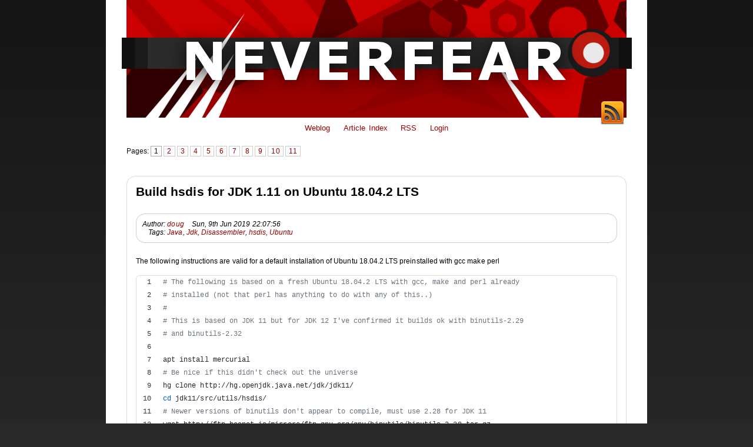

--- FILE ---
content_type: text/html; charset=UTF-8
request_url: https://nullnetwork.net/
body_size: 6663
content:


<!DOCTYPE HTML PUBLIC "-//W3C//DTD HTML 4.01 Transitional//EN">
<html>
	<head>
	<meta http-equiv="Content-Type" content="text/html; charset=UTF-8"/>
		<title>NEVERFEAR.org - Blog</title>
	<link rel="canonical" href="https://nullnetwork.net" />
		<link rel="stylesheet" href="style.css">
		<link rel="stylesheet" href="members.css">
		<link rel="stylesheet" href="markdown/geshi.css">
		<link rel="icon" type="image/vnd.microsoft.icon" href="favicon.ico">
		<link rel="shortcut icon" type="image/x-icon" href="favicon.ico">
		<script language="Javascript" type="text/javascript" src="js/ticktock.js"></script>
		<script language="Javascript" type="text/javascript" src="js/browser.js"></script>
		<script language="Javascript" type="text/javascript" src="js/toc.js"></script>
		<script language="Javascript" type="text/javascript" src="js/xmlhttp.js"></script>
		<meta name="description" content="A software programming and technology community."> 
		<meta name="keywords" content="C,Python,PHP,Lisp,Scheme,DSSSL,XML,XSLT,PIC,ICMP,TCP,IP,HTML,CSS,Microcode,Cryptography,Development,Technology,Source code,JavaScript,JavaScript canvas element,How-to,IRC,MySQL,tvnamer,Git,Ascii,GPG,Geeks,Nerds,Programmers,Developers,Telephony">
	</head>
	<body onload="DoClockTick('time'); CheckBrowser();">
		<div id="page">
			<div id="banner">
				<table id="banner-table">
					<tr>
						<td id="rss-container">
							<a href="/" id="rss-link" class="rss"><img alt="RSS" title="RSS Feed" src="res/icons/rssorange.png" class="rss-icon"></a>
						</td> <!-- /rss-container -->
					</tr>
				</table> <!-- /banner-table -->
			</div> <!-- /banner -->
			<div id="page-body">
				<div id="navigation">
					<a href="blog">Weblog</a> <a href="archive">Article Index</a> <a href="/">RSS</a> <a href="login">Login</a> 					
				</div> <!-- /navigation -->
				<div id="page-content">
<p class="page-numbers">Pages: <span class="selected-page">1</span> <a href="blog/page/2" class="page">2</a> <a href="blog/page/3" class="page">3</a> <a href="blog/page/4" class="page">4</a> <a href="blog/page/5" class="page">5</a> <a href="blog/page/6" class="page">6</a> <a href="blog/page/7" class="page">7</a> <a href="blog/page/8" class="page">8</a> <a href="blog/page/9" class="page">9</a> <a href="blog/page/10" class="page">10</a> <a href="blog/page/11" class="page">11</a> </p>	
				<div id="post-container-163" class="post-container">
					<div id="post-title-163" class="post-title">
						<h1><a href="blog/view/163/Build_hsdis_for_JDK_1_11_on_Ubuntu_18_04_2_LTS" id="post-title-link-163" class="post-title-link">Build hsdis for JDK 1.11 on Ubuntu 18.04.2 LTS</a></h1>
					</div>
					<div id="post-header-163" class="post-header">
						<div id="post-author-163" class="post-author">
							Author: <a href="profile/doug">doug</a>
						</div>
						<div id="post-date-163" class="post-date">
							Sun, 9th Jun 2019 22:07:56							
						</div>
						<div id="post-tags-163" class="post-tags">
							Tags: <a href="blog/tag/Java">Java</a>, <a href="blog/tag/Jdk">Jdk</a>, <a href="blog/tag/Disassembler">Disassembler</a>, <a href="blog/tag/hsdis">hsdis</a>, <a href="blog/tag/Ubuntu">Ubuntu</a>							
						</div>
					</div>
					<!--
					<div class="MemberAvatar_doug GenericAvatar"></div>
					-->
					<div id="post-toc-163" class="post-toc"></div>
					<div id="post-content-163" class="post-content">
						<p>The following instructions are valid for a default installation of Ubuntu 18.04.2 LTS preinstalled with gcc make perl</p>
<script src="kay/3c7acff64ca25d9ed236c7e793eecf25.js"></script>
<p>For JDK 12 the same works except I've only confirmed it with binutils-2.29 and binutils-2.32</p>
					</div>
							<p>...</p>
							<p>
							<a href="blog/view/163/Build_hsdis_for_JDK_1_11_on_Ubuntu_18_04_2_LTS">Read more</a>
							</p>
					<div class="share-social-media">
	<span class="share-facebook">
		<a title="Share link on Facebook" target="_blank" href="https://www.facebook.com/sharer.php?u=http%3A%2F%2Fneverfear.org%2Fblog%2Fview%2F163%2FBuild_hsdis_for_JDK_1_11_on_Ubuntu_18_04_2_LTS&amp;t=Build%20hsdis%20for%20JDK%201.11%20on%20Ubuntu%2018.04.2%20LTS"><img src="res/icons/shareFacebook_32x32.png" alt="Share link on Facebook" title="Share link on Facebook" border="0"></a>
	</span>
	<span class="share-twitter">
		<a title="Share link on Twitter" target="_blank" href="https://twitter.com/home?status=Build%20hsdis%20for%20JDK%201.11%20on%20Ubuntu%2018.04.2%20LTS: http%3A%2F%2Fneverfear.org%2Fblog%2Fview%2F163%2FBuild_hsdis_for_JDK_1_11_on_Ubuntu_18_04_2_LTS"><img src="res/icons/shareTwitter_32x32.png" alt="Share link on Twitter" title="Share link on Twitter" border="0"></a>
	</span>
	<span class="share-digg">
		<a title="Share link on Digg" target="_blank" href="http://digg.com/submit?url=http%3A%2F%2Fneverfear.org%2Fblog%2Fview%2F163%2FBuild_hsdis_for_JDK_1_11_on_Ubuntu_18_04_2_LTS&amp;title=Build%20hsdis%20for%20JDK%201.11%20on%20Ubuntu%2018.04.2%20LTS"><img src="res/icons/shareDigg_32x32.png" alt="Share link on Digg" title="Share link on Digg" border="0"></a>
	</span>
</div>
					<div id="post-comments-footer-163" class="post-comments-footer">
						There are no comments on this post.
					</div>
				</div>
				<script language="Javascript" type="text/javascript">
				SetAdjustedPostTime("post-date-163", 1560118076);
				SetAdjustedPostTime("post-date-last-edited-163", );
				</script>
				<!--<hr/>-->
				<div id="post-container-162" class="post-container">
					<div id="post-title-162" class="post-title">
						<h1><a href="blog/view/162/Build_hsdis_for_JDK_1_8_on_Ubuntu" id="post-title-link-162" class="post-title-link">Build hsdis for JDK 1.8 on Ubuntu</a></h1>
					</div>
					<div id="post-header-162" class="post-header">
						<div id="post-author-162" class="post-author">
							Author: <a href="profile/doug">doug</a>
						</div>
						<div id="post-date-162" class="post-date">
							Sun, 14th Oct 2018 14:25:27							
						</div>
						<div id="post-tags-162" class="post-tags">
							Tags: <a href="blog/tag/Java">Java</a>, <a href="blog/tag/Jdk">Jdk</a>, <a href="blog/tag/Disassembler">Disassembler</a>, <a href="blog/tag/hsdis">hsdis</a>, <a href="blog/tag/Ubuntu">Ubuntu</a>							
						</div>
					</div>
					<!--
					<div class="MemberAvatar_doug GenericAvatar"></div>
					-->
					<div id="post-toc-162" class="post-toc"></div>
					<div id="post-content-162" class="post-content">
						<p>I wanted to build hsdis for my Ubuntu system. Virtually all of the instructions out there are slightly wrong. As per <a href="https://gist.github.com/zajacmp3/0b779636c4a86da2c8576376a9634f64#gistcomment-2714263">the comment on this gist</a> a recent change (<a href="http://hg.openjdk.java.net/jdk8u/jdk8u/hotspot/rev/bbd1da3f538f">bbd1da3f538f</a>) to the HotSpot source to be compatible with binutils 2.29 broke all the prior instructions. So literally.. my contribution here is to publicly point this out and offer copy and pasta instructions to solve it.</p>
<script src="kay/ec70aa7469d216ab88eb411d8dab187d.js"></script>
<p>Gist: <a href="https://gist.github.com/kay/ec70aa7469d216ab88eb411d8dab187d">https://gist.github.com/kay/ec70aa7469d216ab88eb411d8dab187d</a></p>
					</div>
							<p>...</p>
							<p>
							<a href="blog/view/162/Build_hsdis_for_JDK_1_8_on_Ubuntu">Read more</a>
							</p>
					<div class="share-social-media">
	<span class="share-facebook">
		<a title="Share link on Facebook" target="_blank" href="https://www.facebook.com/sharer.php?u=http%3A%2F%2Fneverfear.org%2Fblog%2Fview%2F162%2FBuild_hsdis_for_JDK_1_8_on_Ubuntu&amp;t=Build%20hsdis%20for%20JDK%201.8%20on%20Ubuntu"><img src="res/icons/shareFacebook_32x32.png" alt="Share link on Facebook" title="Share link on Facebook" border="0"></a>
	</span>
	<span class="share-twitter">
		<a title="Share link on Twitter" target="_blank" href="https://twitter.com/home?status=Build%20hsdis%20for%20JDK%201.8%20on%20Ubuntu: http%3A%2F%2Fneverfear.org%2Fblog%2Fview%2F162%2FBuild_hsdis_for_JDK_1_8_on_Ubuntu"><img src="res/icons/shareTwitter_32x32.png" alt="Share link on Twitter" title="Share link on Twitter" border="0"></a>
	</span>
	<span class="share-digg">
		<a title="Share link on Digg" target="_blank" href="http://digg.com/submit?url=http%3A%2F%2Fneverfear.org%2Fblog%2Fview%2F162%2FBuild_hsdis_for_JDK_1_8_on_Ubuntu&amp;title=Build%20hsdis%20for%20JDK%201.8%20on%20Ubuntu"><img src="res/icons/shareDigg_32x32.png" alt="Share link on Digg" title="Share link on Digg" border="0"></a>
	</span>
</div>
					<div id="post-comments-footer-162" class="post-comments-footer">
						There are no comments on this post.
					</div>
				</div>
				<script language="Javascript" type="text/javascript">
				SetAdjustedPostTime("post-date-162", 1539527127);
				SetAdjustedPostTime("post-date-last-edited-162", 1539528217);
				</script>
				<!--<hr/>-->
				<div id="post-container-161" class="post-container">
					<div id="post-title-161" class="post-title">
						<h1><a href="blog/view/161/Setting_up_Windows_Internet_Name_Service_WINS_on_Linux" id="post-title-link-161" class="post-title-link">Setting up Windows Internet Name Service (WINS) on Linux</a></h1>
					</div>
					<div id="post-header-161" class="post-header">
						<div id="post-author-161" class="post-author">
							Author: <a href="profile/doug">doug</a>
						</div>
						<div id="post-date-161" class="post-date">
							Mon, 9th Jul 2018 20:56:07							
						</div>
						<div id="post-tags-161" class="post-tags">
						</div>
					</div>
					<!--
					<div class="MemberAvatar_doug GenericAvatar"></div>
					-->
					<div id="post-toc-161" class="post-toc"></div>
					<div id="post-content-161" class="post-content">
						<p>This is helpful if you've a network involving a Windows host that you want to be able to resolve the hostname of your Linux hosts.</p>
<p>For Debian based distros, Ubuntu etc:</p>
<pre class="text" style="font-family:monospace;">apt-get install libnss-winbind winbind samba</pre>
					</div>
							<p>...</p>
							<p>
							<a href="blog/view/161/Setting_up_Windows_Internet_Name_Service_WINS_on_Linux">Read more</a>
							</p>
					<div class="share-social-media">
	<span class="share-facebook">
		<a title="Share link on Facebook" target="_blank" href="https://www.facebook.com/sharer.php?u=http%3A%2F%2Fneverfear.org%2Fblog%2Fview%2F161%2FSetting_up_Windows_Internet_Name_Service_WINS_on_Linux&amp;t=Setting%20up%20Windows%20Internet%20Name%20Service%20%28WINS%29%20on%20Linux"><img src="res/icons/shareFacebook_32x32.png" alt="Share link on Facebook" title="Share link on Facebook" border="0"></a>
	</span>
	<span class="share-twitter">
		<a title="Share link on Twitter" target="_blank" href="https://twitter.com/home?status=Setting%20up%20Windows%20Internet%20Name%20Service%20%28WINS%29%20on%20Linux: http%3A%2F%2Fneverfear.org%2Fblog%2Fview%2F161%2FSetting_up_Windows_Internet_Name_Service_WINS_on_Linux"><img src="res/icons/shareTwitter_32x32.png" alt="Share link on Twitter" title="Share link on Twitter" border="0"></a>
	</span>
	<span class="share-digg">
		<a title="Share link on Digg" target="_blank" href="http://digg.com/submit?url=http%3A%2F%2Fneverfear.org%2Fblog%2Fview%2F161%2FSetting_up_Windows_Internet_Name_Service_WINS_on_Linux&amp;title=Setting%20up%20Windows%20Internet%20Name%20Service%20%28WINS%29%20on%20Linux"><img src="res/icons/shareDigg_32x32.png" alt="Share link on Digg" title="Share link on Digg" border="0"></a>
	</span>
</div>
					<div id="post-comments-footer-161" class="post-comments-footer">
						There are no comments on this post.
					</div>
				</div>
				<script language="Javascript" type="text/javascript">
				SetAdjustedPostTime("post-date-161", 1531169767);
				SetAdjustedPostTime("post-date-last-edited-161", 1531789564);
				</script>
				<!--<hr/>-->
				<div id="post-container-159" class="post-container">
					<div id="post-title-159" class="post-title">
						<h1><a href="blog/view/159/Look_guys_let_s_revise_electricity" id="post-title-link-159" class="post-title-link">Look guys, let's revise electricity</a></h1>
					</div>
					<div id="post-header-159" class="post-header">
						<div id="post-author-159" class="post-author">
							Author: <a href="profile/doug">doug</a>
						</div>
						<div id="post-date-159" class="post-date">
							Sun, 11th Dec 2016 20:10:27							
						</div>
						<div id="post-tags-159" class="post-tags">
						</div>
					</div>
					<!--
					<div class="MemberAvatar_doug GenericAvatar"></div>
					-->
					<div id="post-toc-159" class="post-toc"></div>
					<div id="post-content-159" class="post-content">
						<p><a href="http://www.electricitycentral.com/articles/relationships.htm">How are Watts, Ohms, Aamps, and volts related?</a></p>
					</div>
							<p>...</p>
							<p>
							<a href="blog/view/159/Look_guys_let_s_revise_electricity">Read more</a>
							</p>
					<div class="share-social-media">
	<span class="share-facebook">
		<a title="Share link on Facebook" target="_blank" href="https://www.facebook.com/sharer.php?u=http%3A%2F%2Fneverfear.org%2Fblog%2Fview%2F159%2FLook_guys_let_s_revise_electricity&amp;t=Look%20guys%2C%20let%27s%20revise%20electricity"><img src="res/icons/shareFacebook_32x32.png" alt="Share link on Facebook" title="Share link on Facebook" border="0"></a>
	</span>
	<span class="share-twitter">
		<a title="Share link on Twitter" target="_blank" href="https://twitter.com/home?status=Look%20guys%2C%20let%27s%20revise%20electricity: http%3A%2F%2Fneverfear.org%2Fblog%2Fview%2F159%2FLook_guys_let_s_revise_electricity"><img src="res/icons/shareTwitter_32x32.png" alt="Share link on Twitter" title="Share link on Twitter" border="0"></a>
	</span>
	<span class="share-digg">
		<a title="Share link on Digg" target="_blank" href="http://digg.com/submit?url=http%3A%2F%2Fneverfear.org%2Fblog%2Fview%2F159%2FLook_guys_let_s_revise_electricity&amp;title=Look%20guys%2C%20let%27s%20revise%20electricity"><img src="res/icons/shareDigg_32x32.png" alt="Share link on Digg" title="Share link on Digg" border="0"></a>
	</span>
</div>
					<div id="post-comments-footer-159" class="post-comments-footer">
						There are no comments on this post.
					</div>
				</div>
				<script language="Javascript" type="text/javascript">
				SetAdjustedPostTime("post-date-159", 1481487027);
				SetAdjustedPostTime("post-date-last-edited-159", );
				</script>
				<!--<hr/>-->
				<div id="post-container-158" class="post-container">
					<div id="post-title-158" class="post-title">
						<h1><a href="blog/view/158/JUnit_testing_System_exit_A_small_framework" id="post-title-link-158" class="post-title-link">JUnit testing System.exit: A small framework</a></h1>
					</div>
					<div id="post-header-158" class="post-header">
						<div id="post-author-158" class="post-author">
							Author: <a href="profile/doug">doug</a>
						</div>
						<div id="post-date-158" class="post-date">
							Fri, 4th Apr 2014 07:49:50							
						</div>
						<div id="post-tags-158" class="post-tags">
						</div>
					</div>
					<!--
					<div class="MemberAvatar_doug GenericAvatar"></div>
					-->
					<div id="post-toc-158" class="post-toc"></div>
					<div id="post-content-158" class="post-content">
						<p>To add to <a href="http://neverfear.org/blog/view/157/Testing_code_that_calls_System_exit_in_Java">my post on unit testing code that calls System.exit()</a> I've wrote a little JUnit @Rule that allows you to set expectations in a simplified way.</p>
<p>The code is available on <a href="https://github.com/kay/assert-exit">github.com/kay/assert-exit</a></p>
<p>Usage:</p>
					</div>
							<p>...</p>
							<p>
							<a href="blog/view/158/JUnit_testing_System_exit_A_small_framework">Read more</a>
							</p>
					<div class="share-social-media">
	<span class="share-facebook">
		<a title="Share link on Facebook" target="_blank" href="https://www.facebook.com/sharer.php?u=http%3A%2F%2Fneverfear.org%2Fblog%2Fview%2F158%2FJUnit_testing_System_exit_A_small_framework&amp;t=JUnit%20testing%20System.exit%3A%20A%20small%20framework"><img src="res/icons/shareFacebook_32x32.png" alt="Share link on Facebook" title="Share link on Facebook" border="0"></a>
	</span>
	<span class="share-twitter">
		<a title="Share link on Twitter" target="_blank" href="https://twitter.com/home?status=JUnit%20testing%20System.exit%3A%20A%20small%20framework: http%3A%2F%2Fneverfear.org%2Fblog%2Fview%2F158%2FJUnit_testing_System_exit_A_small_framework"><img src="res/icons/shareTwitter_32x32.png" alt="Share link on Twitter" title="Share link on Twitter" border="0"></a>
	</span>
	<span class="share-digg">
		<a title="Share link on Digg" target="_blank" href="http://digg.com/submit?url=http%3A%2F%2Fneverfear.org%2Fblog%2Fview%2F158%2FJUnit_testing_System_exit_A_small_framework&amp;title=JUnit%20testing%20System.exit%3A%20A%20small%20framework"><img src="res/icons/shareDigg_32x32.png" alt="Share link on Digg" title="Share link on Digg" border="0"></a>
	</span>
</div>
					<div id="post-comments-footer-158" class="post-comments-footer">
						There are no comments on this post.
					</div>
				</div>
				<script language="Javascript" type="text/javascript">
				SetAdjustedPostTime("post-date-158", 1396597790);
				SetAdjustedPostTime("post-date-last-edited-158", 1397082272);
				</script>
				<!--<hr/>-->
				<div id="post-container-157" class="post-container">
					<div id="post-title-157" class="post-title">
						<h1><a href="blog/view/157/Testing_code_that_calls_System_exit_in_Java" id="post-title-link-157" class="post-title-link">Testing code that calls System.exit in Java</a></h1>
					</div>
					<div id="post-header-157" class="post-header">
						<div id="post-author-157" class="post-author">
							Author: <a href="profile/doug">doug</a>
						</div>
						<div id="post-date-157" class="post-date">
							Fri, 28th Mar 2014 22:09:54							
						</div>
						<div id="post-tags-157" class="post-tags">
							Tags: <a href="blog/tag/Java">java</a>, <a href="blog/tag/exit">exit</a>, <a href="blog/tag/testing">testing</a>							
						</div>
					</div>
					<!--
					<div class="MemberAvatar_doug GenericAvatar"></div>
					-->
					<div id="post-toc-157" class="post-toc"></div>
					<div id="post-content-157" class="post-content">
						<p>It sometimes comes up in the course of unit testing where a unit of code calls System.exit(status). If you've a sane codebase this is normally within a main class. Consider an insane codebase:</p>
<p>Consider</p>
<pre class="java" style="font-family:monospace;"><span class="kw1">public</span> <span class="kw1">class</span> DisgruntledPenguin <span class="br0">&#123;</span>
    <span class="kw1">public</span> <span class="kw1">static</span> <span class="kw4">boolean</span> happy<span class="br0">&#40;</span><span class="br0">&#41;</span> <span class="br0">&#123;</span>
        <a href="https://www.google.com/search?hl=en&amp;q=allinurl%3Asystem+java.sun.com&amp;btnI=I%27m%20Feeling%20Lucky"><span class="kw3">System</span></a>.<span class="me1">exit</span><span class="br0">&#40;</span><span class="nu0">5</span><span class="br0">&#41;</span><span class="sy0">;</span>
    <span class="br0">&#125;</span>
<span class="br0">&#125;</span></pre>
					</div>
							<p>...</p>
							<p>
							<a href="blog/view/157/Testing_code_that_calls_System_exit_in_Java">Read more</a>
							</p>
					<div class="share-social-media">
	<span class="share-facebook">
		<a title="Share link on Facebook" target="_blank" href="https://www.facebook.com/sharer.php?u=http%3A%2F%2Fneverfear.org%2Fblog%2Fview%2F157%2FTesting_code_that_calls_System_exit_in_Java&amp;t=Testing%20code%20that%20calls%20System.exit%20in%20Java"><img src="res/icons/shareFacebook_32x32.png" alt="Share link on Facebook" title="Share link on Facebook" border="0"></a>
	</span>
	<span class="share-twitter">
		<a title="Share link on Twitter" target="_blank" href="https://twitter.com/home?status=Testing%20code%20that%20calls%20System.exit%20in%20Java: http%3A%2F%2Fneverfear.org%2Fblog%2Fview%2F157%2FTesting_code_that_calls_System_exit_in_Java"><img src="res/icons/shareTwitter_32x32.png" alt="Share link on Twitter" title="Share link on Twitter" border="0"></a>
	</span>
	<span class="share-digg">
		<a title="Share link on Digg" target="_blank" href="http://digg.com/submit?url=http%3A%2F%2Fneverfear.org%2Fblog%2Fview%2F157%2FTesting_code_that_calls_System_exit_in_Java&amp;title=Testing%20code%20that%20calls%20System.exit%20in%20Java"><img src="res/icons/shareDigg_32x32.png" alt="Share link on Digg" title="Share link on Digg" border="0"></a>
	</span>
</div>
					<div id="post-comments-footer-157" class="post-comments-footer">
						There are no comments on this post.
					</div>
				</div>
				<script language="Javascript" type="text/javascript">
				SetAdjustedPostTime("post-date-157", 1396044594);
				SetAdjustedPostTime("post-date-last-edited-157", 1396044841);
				</script>
				<!--<hr/>-->
				<div id="post-container-156" class="post-container">
					<div id="post-title-156" class="post-title">
						<h1><a href="blog/view/156/OS_X_Screen_capture_from_Python_PyObjC" id="post-title-link-156" class="post-title-link">OS X Screen capture from Python/PyObjC</a></h1>
					</div>
					<div id="post-header-156" class="post-header">
						<div id="post-author-156" class="post-author">
							Author: <a href="profile/ben">ben</a>
						</div>
						<div id="post-date-156" class="post-date">
							Tue, 23rd Oct 2012 07:19:54							
						</div>
						<div id="post-tags-156" class="post-tags">
							Tags: <a href="blog/tag/python">python</a>, <a href="blog/tag/osx">osx</a>, <a href="blog/tag/pyobjc">pyobjc</a>							
						</div>
					</div>
					<!--
					<div class="MemberAvatar_ben GenericAvatar"></div>
					-->
					<div id="post-toc-156" class="post-toc"></div>
					<div id="post-content-156" class="post-content">
						<p>Looking through the <a href="http://stackoverflow.com/questions/tagged/python?sort=unanswered">unanswered Python questions on StackOverflow</a>, I found one that seemed interesting.. <a href="http://stackoverflow.com/questions/12978846/python-get-screen-pixel-value-in-os-x/13024603#13024603">"Python Get Screen Pixel Value in OS X"</a> - how to access screen pixel values, without the overhead of calling the <code>screencapture</code> command, then loading the resulting image.</p>
<p>After a bit of searching, the best supported way of grabbing a screenshot is provided by the CoreGraphics API, part of <a href="https://en.wikipedia.org/wiki/Quartz_(graphics_layer)">Quartz</a>, specifically <code>CGWindowListCreateImage</code>.</p>
<p>Since CoreGraphics is a C-based API, the code map almost directly to Python function calls. It's also simplified a bit, because PyObjC handles most of the memory-management (when the wrapping Python object goes out of scope, the underlying object is freed)</p>
					</div>
							<p>...</p>
							<p>
							<a href="blog/view/156/OS_X_Screen_capture_from_Python_PyObjC">Read more</a>
							</p>
					<div class="share-social-media">
	<span class="share-facebook">
		<a title="Share link on Facebook" target="_blank" href="https://www.facebook.com/sharer.php?u=http%3A%2F%2Fneverfear.org%2Fblog%2Fview%2F156%2FOS_X_Screen_capture_from_Python_PyObjC&amp;t=OS%20X%20Screen%20capture%20from%20Python%2FPyObjC"><img src="res/icons/shareFacebook_32x32.png" alt="Share link on Facebook" title="Share link on Facebook" border="0"></a>
	</span>
	<span class="share-twitter">
		<a title="Share link on Twitter" target="_blank" href="https://twitter.com/home?status=OS%20X%20Screen%20capture%20from%20Python%2FPyObjC: http%3A%2F%2Fneverfear.org%2Fblog%2Fview%2F156%2FOS_X_Screen_capture_from_Python_PyObjC"><img src="res/icons/shareTwitter_32x32.png" alt="Share link on Twitter" title="Share link on Twitter" border="0"></a>
	</span>
	<span class="share-digg">
		<a title="Share link on Digg" target="_blank" href="http://digg.com/submit?url=http%3A%2F%2Fneverfear.org%2Fblog%2Fview%2F156%2FOS_X_Screen_capture_from_Python_PyObjC&amp;title=OS%20X%20Screen%20capture%20from%20Python%2FPyObjC"><img src="res/icons/shareDigg_32x32.png" alt="Share link on Digg" title="Share link on Digg" border="0"></a>
	</span>
</div>
					<div id="post-comments-footer-156" class="post-comments-footer">
						There are no comments on this post.
					</div>
				</div>
				<script language="Javascript" type="text/javascript">
				SetAdjustedPostTime("post-date-156", 1350976794);
				SetAdjustedPostTime("post-date-last-edited-156", );
				</script>
				<!--<hr/>-->
				<div id="post-container-155" class="post-container">
					<div id="post-title-155" class="post-title">
						<h1><a href="blog/view/155/Investigating_memory_leaks_in_Python" id="post-title-link-155" class="post-title-link">Investigating memory leaks in Python</a></h1>
					</div>
					<div id="post-header-155" class="post-header">
						<div id="post-author-155" class="post-author">
							Author: <a href="profile/ben">ben</a>
						</div>
						<div id="post-date-155" class="post-date">
							Sun, 6th Nov 2011 15:02:11							
						</div>
						<div id="post-tags-155" class="post-tags">
							Tags: <a href="blog/tag/python">python</a>, <a href="blog/tag/memoryleak">memory leak</a>							
						</div>
					</div>
					<!--
					<div class="MemberAvatar_ben GenericAvatar"></div>
					-->
					<div id="post-toc-155" class="post-toc"></div>
					<div id="post-content-155" class="post-content">
						<p>Memory leaks are difficult to trace down. A nice description of finding one is <a href="http://nedbatchelder.com/blog/200809/a_server_memory_leak.html">"A server memory leak"</a>, a story about tracing a memory leak in a Django application.</p>
<p>I'm trying to work out why a server process is slowly using more and more memory. The server parses a stream of text, and shoves stuff into a database. It's written in Python, and about the only external code it uses is SQLAlchemy</p>
<p>I found a combination of <a href="https://launchpad.net/meliae">Meliae</a> and <a href="http://mg.pov.lt/objgraph/">objgraph</a> useful. <a href="https://code.google.com/p/pympler/">Pympler</a> also seems useful (the <a href="http://pympler.readthedocs.org/en/latest/tutorials/scons-classtracker.html">tracker class particularly</a>). <a href="http://www.aminus.net/wiki/Dowser">Dowser</a> also looks useful, and might have made things a bit easier..</p>
					</div>
							<p>...</p>
							<p>
							<a href="blog/view/155/Investigating_memory_leaks_in_Python">Read more</a>
							</p>
					<div class="share-social-media">
	<span class="share-facebook">
		<a title="Share link on Facebook" target="_blank" href="https://www.facebook.com/sharer.php?u=http%3A%2F%2Fneverfear.org%2Fblog%2Fview%2F155%2FInvestigating_memory_leaks_in_Python&amp;t=Investigating%20memory%20leaks%20in%20Python"><img src="res/icons/shareFacebook_32x32.png" alt="Share link on Facebook" title="Share link on Facebook" border="0"></a>
	</span>
	<span class="share-twitter">
		<a title="Share link on Twitter" target="_blank" href="https://twitter.com/home?status=Investigating%20memory%20leaks%20in%20Python: http%3A%2F%2Fneverfear.org%2Fblog%2Fview%2F155%2FInvestigating_memory_leaks_in_Python"><img src="res/icons/shareTwitter_32x32.png" alt="Share link on Twitter" title="Share link on Twitter" border="0"></a>
	</span>
	<span class="share-digg">
		<a title="Share link on Digg" target="_blank" href="http://digg.com/submit?url=http%3A%2F%2Fneverfear.org%2Fblog%2Fview%2F155%2FInvestigating_memory_leaks_in_Python&amp;title=Investigating%20memory%20leaks%20in%20Python"><img src="res/icons/shareDigg_32x32.png" alt="Share link on Digg" title="Share link on Digg" border="0"></a>
	</span>
</div>
					<div id="post-comments-footer-155" class="post-comments-footer">
						<a href="blog/view/155/Investigating_memory_leaks_in_Python/comments">There are 3 comments on this post.</a>
					</div>
				</div>
				<script language="Javascript" type="text/javascript">
				SetAdjustedPostTime("post-date-155", 1320591731);
				SetAdjustedPostTime("post-date-last-edited-155", 1320592534);
				</script>
				<!--<hr/>-->
				<div id="post-container-149" class="post-container">
					<div id="post-title-149" class="post-title">
						<h1><a href="blog/view/149/Detecting_locating_and_fixing_referenced_based_heap_memory_leaks_Java" id="post-title-link-149" class="post-title-link">Detecting, locating and fixing referenced based heap memory leaks (Java)</a></h1>
					</div>
					<div id="post-header-149" class="post-header">
						<div id="post-author-149" class="post-author">
							Author: <a href="profile/doug">doug</a>
						</div>
						<div id="post-date-149" class="post-date">
							Sun, 6th Feb 2011 23:56:33							
						</div>
						<div id="post-tags-149" class="post-tags">
							Tags: <a href="blog/tag/Java">java</a>, <a href="blog/tag/gc">gc</a>, <a href="blog/tag/coding">coding</a>, <a href="blog/tag/memoryleak">memory leak</a>, <a href="blog/tag/jvm">jvm</a>							
						</div>
					</div>
					<!--
					<div class="MemberAvatar_doug GenericAvatar"></div>
					-->
					<div id="post-toc-149" class="post-toc"></div>
					<div id="post-content-149" class="post-content">
						<p>A common problem we all have to deal with is fixing memory leaks. In garbage collecting languages like Java we typically expect not to ever need to worry about memory management. However the limitations of how a garbage collector works means that we can still create leaks. Which defeats the advantage of a garbage collector.</p>
<p>How do leaks get formed?</p>
<p>The Java GC determines which objects to collect by looking for references to the object. If there is no references, then the object is no longer in use and can be safely destroyed without making the application unstable. If an object is now unused but still referenced, a leak occurs. Let's create a leak:</p>
					</div>
							<p>...</p>
							<p>
							<a href="blog/view/149/Detecting_locating_and_fixing_referenced_based_heap_memory_leaks_Java">Read more</a>
							</p>
					<div class="share-social-media">
	<span class="share-facebook">
		<a title="Share link on Facebook" target="_blank" href="https://www.facebook.com/sharer.php?u=http%3A%2F%2Fneverfear.org%2Fblog%2Fview%2F149%2FDetecting_locating_and_fixing_referenced_based_heap_memory_leaks_Java&amp;t=Detecting%2C%20locating%20and%20fixing%20referenced%20based%20heap%20memory%20leaks%20%28Java%29"><img src="res/icons/shareFacebook_32x32.png" alt="Share link on Facebook" title="Share link on Facebook" border="0"></a>
	</span>
	<span class="share-twitter">
		<a title="Share link on Twitter" target="_blank" href="https://twitter.com/home?status=Detecting%2C%20locating%20and%20fixing%20referenced%20based%20heap%20memory%20leaks%20%28Java%29: http%3A%2F%2Fneverfear.org%2Fblog%2Fview%2F149%2FDetecting_locating_and_fixing_referenced_based_heap_memory_leaks_Java"><img src="res/icons/shareTwitter_32x32.png" alt="Share link on Twitter" title="Share link on Twitter" border="0"></a>
	</span>
	<span class="share-digg">
		<a title="Share link on Digg" target="_blank" href="http://digg.com/submit?url=http%3A%2F%2Fneverfear.org%2Fblog%2Fview%2F149%2FDetecting_locating_and_fixing_referenced_based_heap_memory_leaks_Java&amp;title=Detecting%2C%20locating%20and%20fixing%20referenced%20based%20heap%20memory%20leaks%20%28Java%29"><img src="res/icons/shareDigg_32x32.png" alt="Share link on Digg" title="Share link on Digg" border="0"></a>
	</span>
</div>
					<div id="post-comments-footer-149" class="post-comments-footer">
						There are no comments on this post.
					</div>
				</div>
				<script language="Javascript" type="text/javascript">
				SetAdjustedPostTime("post-date-149", 1297036593);
				SetAdjustedPostTime("post-date-last-edited-149", );
				</script>
				<!--<hr/>-->
				<div id="post-container-150" class="post-container">
					<div id="post-title-150" class="post-title">
						<h1><a href="blog/view/150/Strong_Soft_Weak_and_Phantom_References_Java" id="post-title-link-150" class="post-title-link">Strong, Soft, Weak and Phantom References (Java)</a></h1>
					</div>
					<div id="post-header-150" class="post-header">
						<div id="post-author-150" class="post-author">
							Author: <a href="profile/doug">doug</a>
						</div>
						<div id="post-date-150" class="post-date">
							Sat, 15th Jan 2011 00:48:48							
						</div>
						<div id="post-tags-150" class="post-tags">
							Tags: <a href="blog/tag/Java">java</a>, <a href="blog/tag/garbagecollection">garbage collection</a>, <a href="blog/tag/gc">gc</a>, <a href="blog/tag/coding">coding</a>, <a href="blog/tag/jvm">jvm</a>							
						</div>
					</div>
					<!--
					<div class="MemberAvatar_doug GenericAvatar"></div>
					-->
					<div id="post-toc-150" class="post-toc"></div>
					<div id="post-content-150" class="post-content">
						<p>There are four distinct forms of references in the JVM, and indeed many of these apply to other garbage collected languages.</p>
<ul>
<li>Strong references</li>
<li>Soft references</li>
<li>Weak references</li>
<li>Phantom references</li>
</ul>
<p>It's important to know the differences, what affect they have on the collector and when you should be using them.</p>
					</div>
							<p>...</p>
							<p>
							<a href="blog/view/150/Strong_Soft_Weak_and_Phantom_References_Java">Read more</a>
							</p>
					<div class="share-social-media">
	<span class="share-facebook">
		<a title="Share link on Facebook" target="_blank" href="https://www.facebook.com/sharer.php?u=http%3A%2F%2Fneverfear.org%2Fblog%2Fview%2F150%2FStrong_Soft_Weak_and_Phantom_References_Java&amp;t=Strong%2C%20Soft%2C%20Weak%20and%20Phantom%20References%20%28Java%29"><img src="res/icons/shareFacebook_32x32.png" alt="Share link on Facebook" title="Share link on Facebook" border="0"></a>
	</span>
	<span class="share-twitter">
		<a title="Share link on Twitter" target="_blank" href="https://twitter.com/home?status=Strong%2C%20Soft%2C%20Weak%20and%20Phantom%20References%20%28Java%29: http%3A%2F%2Fneverfear.org%2Fblog%2Fview%2F150%2FStrong_Soft_Weak_and_Phantom_References_Java"><img src="res/icons/shareTwitter_32x32.png" alt="Share link on Twitter" title="Share link on Twitter" border="0"></a>
	</span>
	<span class="share-digg">
		<a title="Share link on Digg" target="_blank" href="http://digg.com/submit?url=http%3A%2F%2Fneverfear.org%2Fblog%2Fview%2F150%2FStrong_Soft_Weak_and_Phantom_References_Java&amp;title=Strong%2C%20Soft%2C%20Weak%20and%20Phantom%20References%20%28Java%29"><img src="res/icons/shareDigg_32x32.png" alt="Share link on Digg" title="Share link on Digg" border="0"></a>
	</span>
</div>
					<div id="post-comments-footer-150" class="post-comments-footer">
						<a href="blog/view/150/Strong__Soft__Weak_and_Phantom_References__Java_/comments">There are 2 comments on this post.</a>
					</div>
				</div>
				<script language="Javascript" type="text/javascript">
				SetAdjustedPostTime("post-date-150", 1295052528);
				SetAdjustedPostTime("post-date-last-edited-150", 1295054915);
				</script>
				<!--<hr/>-->
<p class="page-numbers">Pages: <span class="selected-page">1</span> <a href="blog/page/2" class="page">2</a> <a href="blog/page/3" class="page">3</a> <a href="blog/page/4" class="page">4</a> <a href="blog/page/5" class="page">5</a> <a href="blog/page/6" class="page">6</a> <a href="blog/page/7" class="page">7</a> <a href="blog/page/8" class="page">8</a> <a href="blog/page/9" class="page">9</a> <a href="blog/page/10" class="page">10</a> <a href="blog/page/11" class="page">11</a> </p>				</div> <!-- /page-content -->
				<div id="footnote">
						<a href="/">RSS</a>
				</div> <!-- /footnote -->
			</div> <!-- /page-body -->
			<div id="bottom-strip"></div>
		</div> <!-- /page -->
		<div id="poweredby">
			<div id="poweredby-top-strip"></div>
			Powered by Debian, Guinness, and excessive quantities of caffeine and sugar.
		</div> <!-- /poweredby -->
<script type="text/javascript">
var gaJsHost = (("https:" == document.location.protocol) ? "https://ssl." : "http://www.");
document.write(unescape("%3Cscript src='" + gaJsHost + "google-analytics.com/ga.js' type='text/javascript'%3E%3C/script%3E"));
</script>
<script type="text/javascript">
try {
var pageTracker = _gat._getTracker("UA-10119883-1");
pageTracker._trackPageview();
} catch(err) {}
</script>
	<center><font size="2">This is the free demo result. You can also download a <a href="https://www.waybackmachinedownloads.com">complete website</a> from <a href="https://archive.org">archive.org</a>.</font></center><script defer src="https://static.cloudflareinsights.com/beacon.min.js/vcd15cbe7772f49c399c6a5babf22c1241717689176015" integrity="sha512-ZpsOmlRQV6y907TI0dKBHq9Md29nnaEIPlkf84rnaERnq6zvWvPUqr2ft8M1aS28oN72PdrCzSjY4U6VaAw1EQ==" data-cf-beacon='{"version":"2024.11.0","token":"3574bc24b8954039ae58b7ac498c56dd","r":1,"server_timing":{"name":{"cfCacheStatus":true,"cfEdge":true,"cfExtPri":true,"cfL4":true,"cfOrigin":true,"cfSpeedBrain":true},"location_startswith":null}}' crossorigin="anonymous"></script>
</body>
</html>
<!-- Generated in -0.960774 -->

--- FILE ---
content_type: text/css
request_url: https://nullnetwork.net/style.css
body_size: 2999
content:
/* Standard styles for HTML elements */
body {
    margin: 0px;
    padding-top: 0px;
    padding-left: 20px;
    padding-right: 20px;
    padding-bottom: 0px;
    background-color: #292929;
    background-repeat: repeat-x;
    background-image: url('res/img/background.jpg');
    text-align: center;
	font-family: 'Lucida Sans', 'Geneva', 'Helvetica Neue', 'Helvetica', 'Tahoma', 'Verdana', sans-serif;
	letter-spacing: 0.05px;
	font-size: 8pt;
}


a.nounderline {
	text-decoration: none;
}

div.search-results {
	width: 850px;
	text-align: center;
	overflow: auto;
}

pre {
	font-size: 9pt;
}

h1 {
	font-size: 16pt;
}

h2 {
	font-size: 14pt;
}

h3 {
	font-size: 12pt;
}

h4 {
	font-size: 10pt;
}

a.rss {
    text-decoration: none;
}

img.rss-icon {
    border: 0px;
}

a {
    color: #990000;
    text-decoration: none;
}

a:hover {
    color: #880000;
    text-decoration: underline;
}


a.page {
	margin-top: 10px;
	padding: 1px;
	padding-left: 5px;
	padding-right: 5px;
	text-decoration: none;
	border: 1px solid #CCC;
}
a.page:hover {
	text-decoration: underline;
}

p.page-numbers {
	margin-top: 15px;
}


a.post-title-link {
    color: black;
    text-decoration: none;
}

a.post-title-link:hover {
    color: #4A4A4A;
    text-decoration: none;
}

p {
	padding-bottom: 5px;
}

span.selected-page {
	padding: 1px;
	padding-left: 5px;
	padding-right: 5px;
	border: 1px solid #AAA;
}

#account {
	margin: 0px;
}

table {
	border-spacing: 0px;
	font-size: 8pt;
	border-collapse: collapse;
}

div.standard-container {
	text-align: center;
}

table.irc {
	width: 100%;
}

table.simple {
	margin: auto;
	text-align: center;
}
table.simple th {
	background-color: #CCCCCC;
}
table.simple th,td {
	padding-top: 5px;
	padding-bottom: 5px;
	padding-left: 15px;
	padding-right: 15px;
}

table.standard {
	text-align: left;
	margin: auto;
	margin-top: 10px;
	margin-bottom: 20px;
}

table.standard td {
	padding: 3px;
}

table.standard th {
	padding: 3px;
}

/* Error text */
p.error {
	color: red;
	font-weight: bold;
	text-align: center;
}

p.msg {
	font-weight: bold;
	text-align: center;
}

textarea.full-size {
	width: 600px;
	height: 300px;
}
textarea.full-size-short {
	width: 600px;
	height: 100px;
}

input.full-size {
	width: 600px;
}

input.half-size {
	width: 298px;
}

input.third-size {
	width: 197px;
}

input.A {
	width: 160px;
}

table.member-list {
	width: 600px;
	text-align: left;
	margin: auto;
	margin-top: 10px;
	margin-bottom: 20px;
	border-top: 1px solid black;
	border-right: 1px solid black;
	border-left: 1px solid black;
	font-size: 8pt;
}

table.member-list td {
	padding: 3px;
	border-bottom: 1px solid black;
}

table.member-list th.member-icon {
	width: 48px;
	padding: 3px;
	border-bottom: 1px solid black;
}

table.member-list th.member-info-links {
	width: 90px;
	padding: 3px;
	border-bottom: 1px solid black;
}

table.member-list th {
	padding: 3px;
	border-bottom: 1px solid black;
	background-color: #CCCCCC;
}

img {
	border: 0px;
}

input {
	-webkit-border-radius: 5px;
	-moz-border-radius: 5px;
	border-radius: 5px; 
	border: 1px solid #ccc;
	background:white url('res/img/gradient1.png') repeat-x top left;
}

input[type=submit] {
	-webkit-border-radius: 5px;
	-moz-border-radius: 5px;
	border-radius: 5px; 
	background-color: white;
	border: 1px solid #a0a0a0;
	background:white url('res/img/gradient1.png') repeat-x top left;
}
textarea {
	-webkit-border-radius: 5px;
	-moz-border-radius: 5px;
	border-radius: 5px; 
	background-color: white;
	border: 1px solid #ccc;
	background:white url('res/img/gradient1.png') repeat-x top left;
}

h1.userpage {
	background-color: transparent;
	background-position: center left;
	background-repeat: no-repeat;
	background-image: url('res/icons/user_male_white_blue_brown.png');
	padding-left: 48px;
	padding-top: 24px;
	height: 48px;
}

a.new-post {
	background-color: transparent;
	background-position: center left;
	background-repeat: no-repeat;
	background-image: url('res/icons/post_add.png');
	padding-left: 48px;
	padding-top: 14px;
	padding-bottom: 16px;
}

a.new-file {
	background-color: transparent;
	background-position: center left;
	background-repeat: no-repeat;
	background-image: url('res/icons/go-up.png');
	padding-left: 48px;
	padding-top: 12px;
	padding-bottom: 12px;
}

a.goto-member-files {
	background-color: transparent;
	background-position: center left;
	background-repeat: no-repeat;
	background-image: url('res/icons/go-previous.png');
	padding-left: 48px;
	padding-top: 12px;
	padding-bottom: 12px;
}

a.draft-post {
	background-color: transparent;
	background-position: center left;
	background-repeat: no-repeat;
	background-image: url('res/icons/draft.png');
	padding-left: 48px;
	padding-top: 14px;
	padding-bottom: 16px;
}

a.back-to-list {
	background-color: transparent;
	background-position: center left;
	background-repeat: no-repeat;
	background-image: url('res/icons/go-previous.png');
	padding-left: 48px;
	padding-top: 12px;
	padding-bottom: 12px;
}

a.new-comment {
	background-color: transparent;
	background-position: center left;
	background-repeat: no-repeat;
	background-image: url('res/icons/comment_add.png');
	padding-left: 48px;
	padding-top: 12px;
	padding-bottom: 12px;
}

a.edit-post {
	background-color: transparent;
	background-position: center left;
	background-repeat: no-repeat;
	background-image: url('res/icons/pencil_small.png');
	padding-left: 24px;
	padding-top: 12px;
	padding-bottom: 12px;
}

a.remove-post {
	background-color: transparent;
	background-position: center left;
	background-repeat: no-repeat;
	background-image: url('res/icons/remove.png');
	padding-left: 28px;
	padding-top: 12px;
	padding-bottom: 12px;
}

a.trigger-notifications {
	background-color: transparent;
        background-position: center left;
        background-repeat: no-repeat;
        background-image: url('res/icons/arrow_expand.png');
        padding-left: 28px;
        padding-top: 12px;
        padding-bottom: 12px;
}

a.delete-file {
	background-color: transparent;
	background-position: center left;
	background-repeat: no-repeat;
	background-image: url('res/icons/remove.png');
	padding-left: 28px;
	padding-top: 12px;
	padding-bottom: 12px;
}



a.new-member {
	background-color: transparent;
	background-position: center left;
	background-repeat: no-repeat;
	background-image: url('res/icons/user_male_add.png');
	padding-left: 48px;
	padding-top: 18px;
	padding-bottom: 18px;
}

p.user-page-row {
	margin-bottom: 24px;
	margin-top: 24px;
}
a.user-page {
	background-color: transparent;
	background-position: center left;
	background-repeat: no-repeat;
	background-image: url('res/icons/page_folded.png');
	padding-left: 48px;
	padding-top: 12px;
	padding-bottom: 12px;
}


a.new-user-page {
	background-color: transparent;
	background-position: center left;
	background-repeat: no-repeat;
	background-image: url('res/icons/page_add.png');
	padding-left: 48px;
	padding-top: 14px;
	padding-bottom: 16px;
}


a.edit-user-page {
	background-color: transparent;
	background-position: center left;
	background-repeat: no-repeat;
	background-image: url('res/icons/pencil_small.png');
	padding-left: 24px;
	padding-top: 14px;
	padding-bottom: 12px;
}

a.remove-user-page {
	background-color: transparent;
	background-position: center left;
	background-repeat: no-repeat;
	background-image: url('res/icons/remove.png');
	padding-left: 28px;
	padding-top: 12px;
	padding-bottom: 12px;
}


p.generic-options {
	padding: 0px;
	margin-top: 24px;
	margin-bottom: 24px;
	border: 1px solid #ccc;
}

div.post-control-panel {
	
	padding-top: 10px;
	
}

div.comment-header {
	margin-top: 24px;
	margin-bottom: 0px;
	padding: 10px;
	border-left: 1px solid #ccc;
	border-top: 1px solid #ccc;
	border-right: 1px solid #ccc;
	background-color: #F0E8E9;
}

div.comment-body {
	margin-top: 0px;
	margin-bottom: 24px;
	padding: 10px;
	border: 1px solid #ccc;
}

div.wmd-preview {
	margin-top: 0px;
	margin-bottom: 24px;
	padding: 10px;
	border: 1px solid #ccc;
}

div.comment-container {
}

div.comment-container pre {
	margin-left: 20px;
	margin-right: 20px;
	/*padding: 5px;*/
	padding-top: 15px;
	padding-bottom: 15px;
	border: 1px solid #D9D9D9;
	background-color: #f3f3f3;
	overflow: auto;
	width: 590px;
}

div.post-comments-footer {
	margin-bottom: 10px;
}


div.comment-last-edited {
	margin-top: -24px;
	margin-bottom: 0px;
	padding-left: 10px;
	padding-right: 10px;
	border-left: 1px solid #ccc;
	border-bottom: 1px solid #ccc;
	border-right: 1px solid #ccc;
	font-size: 9pt;
}

div.post-header {
	-webkit-border-radius: 15px;
	-moz-border-radius: 15px;
	border-radius: 15px; 
	margin-top: 24px;
	margin-bottom: 24px;
	padding: 10px;
	border: 1px solid #ccc;
}

div.post-author {
	font-style: italic;
	display: inline;
}

div.post-date {
	font-style: italic;
	display: inline;
	margin-left: 10px;
}

div.post-tags {
	font-style: italic;
	margin-left: 10px;
}


div.post-title {
	padding: 0px;
}


div.post-title h1, h2, h3, h4 {
	text-align: left;
}

div.post-container {
	margin-top: 30px;
	margin-bottom: 50px;
	
	-webkit-border-radius: 15px;
	-moz-border-radius: 15px;
	border-radius: 15px; 
	border: 1px solid #d9d9d9;
	padding-left: 15px;
	padding-right: 15px;
	color: black;
}	

div.post-container pre {
	margin-left: 20px;
	margin-right: 20px;
	/*padding: 5px;*/
	padding-left: 5px;
	padding-right: 5px;
	padding-top: 5px;
	padding-bottom: 5px;
	border: 1px solid #D9D9D9;
	background-color: #FAFAFA;
	overflow: auto;
	width: 765px;

}
div.post-container blockquote {
	margin-left: 20px;
	margin-right: 20px;
	padding: 7px;
	background-color: #f3f3f3;
	border: 1px solid #ccc;
	overflow: auto;
	font-style: italic;
}
blockquote p {
	padding: 0px;
	margin: 0px;
}



div.comment-last-edited {
	margin-top: -24px;
	margin-bottom: 0px;
	padding-left: 10px;
	padding-right: 10px;
	border-left: 1px solid #ccc;
	border-bottom: 1px solid #ccc;
	border-right: 1px solid #ccc;
	font-size: 9pt;
}

div.post-header {
	-webkit-border-radius: 15px;
	-moz-border-radius: 15px;
	border-radius: 15px; 
	margin-top: 24px;
	margin-bottom: 24px;
	padding: 10px;
	border: 1px solid #ccc;
}

div.post-author {
	font-style: italic;
	display: inline;
}

div.post-date {
	font-style: italic;
	display: inline;
	margin-left: 10px;
}

div.post-tags {
	font-style: italic;
	margin-left: 10px;
}



div.alternating-1 {
}

div.alternating-2 {
}



div.post-last-edited {
	font-size: 7pt;
}

div.generic_rounded_box {
	-webkit-border-radius: 15px;
	-moz-border-radius: 15px;
	border-radius: 15px; 
	background-color: transparent;
	border: 1px solid #ccc;
}

a.rss {
    text-decoration: none;
}
a.rss:hover {
	text-decoration: none;
}

/* The tag line div */
div.tagline {
	font-family: Georgia;
	font-size: 16pt;
	color: #343434;
	text-align: right;
	padding-top: 7px;
	padding-bottom: 7px;
	padding-left: 10px;
	padding-right: 24px;
	font-weight: bold;
}

/* The banner div */
div.banner {
	background: url('res/img/banner.png') no-repeat;
	width: 719px;
	height: 119px;
}

/* The page generation timestamp */
div.time {
	text-align: right;
	color: white;
}

div.best-viewed {
	float: left;
	color: white;
	display: none;
}


div.img_mail {
	height: 16px;
	width: 16px;
	background-color: transparent;
	background-position: center center;
	background-repeat: no-repeat;
	background-image: url('res/icons/mail.png');
	display: -moz-inline-block;
	display: -moz-inline-box;
	display: inline-block;
	
	vertical-align: text-top;
	
	font-size: 0;
	line-height: 0;
	text-indent: -500px;

}


div.suggestions {
    -moz-box-sizing: border-box;
    box-sizing: border-box;
    position: absolute;
    text-align: left;
    background-color: white;
    border: 1px solid black;
    visibility: hidden;
    font-size: 10pt;
}
div.suggestions div {
    cursor: default;
    padding: 0px 3px;
}
div.suggestions div.current {
    background-color: orange;
    color: white;
}

div.file-alignment-container {
	text-align: center;
}

table.file-list {
	margin: auto;
	text-align: left;
	border-right: 1px solid black;
	border-left: 1px solid black;
	border-bottom: 1px solid black;
	padding: 0px;
}
table.file-list th {
	background-color: #CCCCCC;
	text-align: center;
	padding-top: 5px;
	padding-left: 15px;
	padding-right: 15px;
	padding-bottom: 5px;
	border-top: 1px solid black;
	border-bottom: 1px solid black;
	border-left: 1px solid black;
	vertical-align: top;
}

table.file-list td {
	padding-top: 5px;
	padding-left: 15px;
	padding-right: 15px;
	padding-bottom: 5px;
	font-family: 'Verdana', sans-serif;
	vertical-align: top;
}

div.file-view-container {
	overflow: auto;
}

table.file-view {
	margin: auto;
	text-align: left;
	border-right: 1px solid black;
	border-left: 1px solid black;
	border-bottom: 1px solid black;
	padding: 0px;
}
table.file-view th {
	background-color: #CCCCCC;
	text-align: center;
	padding-top: 5px;
	padding-left: 15px;
	padding-right: 15px;
	padding-bottom: 5px;
	border-top: 1px solid black;
	border-bottom: 1px solid black;
	border-left: 1px solid black;
	vertical-align: top;
}

table.file-view td {
	padding-top: 5px;
	padding-left: 15px;
	padding-right: 15px;
	padding-bottom: 5px;
	border-bottom: 1px solid black;
	font-family: 'Verdana', sans-serif;
	border-left: 1px solid black;
	vertical-align: top;
	
}

table.file-view td.label {
	font-weight: bold;
	border-left: 1px solid black;
}

table.file-view td.download {
	text-align: center;
}


div.post-toc {
	padding-bottom: 0px;
}

div.post-toc ol {
}
div.post-toc li {
	list-style-type: square;
}

div.file-in-browser {
	overflow: auto;
	
	-webkit-border-radius: 15px;
	-moz-border-radius: 15px;
	border-radius: 15px; 
	border: 1px solid #d9d9d9;
	padding: 15px;
	margin-top: 40px;
	text-align: center;
	width: auto;
}

div.code-in-browser {
	overflow: auto;
	text-align: left;
}
div.image-in-browser {
	margin: auto;
	overflow: auto;
	height: 500px;
	width: 620px;
}











































/* The outer-most body div */
#outerbody {
	margin: auto;
	padding: 18px;
	background-color: #343434;
	width: 730px;
	text-align: left;
	color: black;

}

/* The inner page container */
#page {
    margin: auto;
    width: 920px;
    background-color: white;
    color: #101010;
    text-align: center;
    font-family: 'Lucida Sans', 'Geneva', 'Helvetica Neue', 'Helvetica', 'Tahoma', 'Verdana', sans-serif;
    font-size: 9pt;
    -moz-border-radius-bottomleft: 11px;
    -moz-border-radius-bottomright: 11px;
    -webkit-border-bottom-left-radius: 11px;
    -webkit-border-bottom-right-radius: 11px;
}


#banner {
    margin: auto;
    background-color: transparent;
    background-position: center middle;
    background-repeat: no-repeat;
    background-image: url('res/img/banner.png');
    width: 870px;
    height: 200px;
}

#banner-table {
    width: 870px;
    height: 220px;
}

/* The links to associated sites */
#associates {
	text-align: center;
	padding-bottom: 5px;
	font-family: verdana;
	font-size: 7pt;
}
#associates a {
	color: grey;
	margin-left: 10px;
	margin-right: 10px;
	margin-bottom: 5px;
}
#associates a:hover {
	text-decoration: none;
	border-bottom: 1px dotted black;
}

/* The links to internal pages */
#navigation {
	font-family: 'Verdana', sans-serif;	
	margin: auto;
	text-align: center;
	padding-top: 10px;
	padding-left: 10px;
	padding-right: 10px;
	padding-bottom: 10px;
	font-size: 10pt;
	word-spacing: 2px;
}

#navigation a {
	margin-left: 8px;
	margin-right: 8px;
}

#information {
    margin: auto;
}

#information p {
	padding: 0px;
}

#description {
	margin: 0px;
	padding: 0px;
    margin: auto;
    padding-left: 10px;
    padding-right: 10px;
    border: 1px #DFCDD0 solid;
    background-color: #F0E8E9;
    text-align: center;
}

/* The style of the bars above and below the navigation element */
div.navpipe {
	background-color: #5E5E5E;
	height: 10px;
	width: 719px;
}

/* The dynamic content container of each page */

#rss-container {
    text-align: right;
    vertical-align: bottom;
    padding-right: 10px;
}

#page-body {
    margin: auto;
    width: 850px;
}

#page-content {
	font-family: 'Lucida Sans', 'Geneva', 'Helvetica Neue', 'Helvetica', 'Tahoma', 'Verdana', sans-serif;
	font-size: 12px;
    margin: auto;
    text-align: justify;
    margin-bottom: 20px;
    width: 850px;
}

#page-content p, h1 {
    margin-left: 0px;
    margin-right: 0px;
}


/* The footnote at the bottom of each page */
#footnote {
	text-align: center;
	margin: auto;
	word-spacing: 40px;
	padding: 10px;
}
#footnote a {
	text-decoration: none;
	color: #6D6D6D;
}
#footnote a:hover {
	color: #444444;
	text-decoration: none;
	border-bottom: 1px dotted #252525;
}

#bottom-strip {
	height: 10px;
	background-color: #990000;
    -moz-border-radius-bottomleft: 10px;
    -moz-border-radius-bottomright: 10px;
    -webkit-border-bottom-left-radius: 10px;
    -webkit-border-bottom-right-radius: 10px;
}

/* The 'powered by' description */

#poweredby {
    margin: auto;
    padding: 0px;
    width: 920px;
    color: #FFFFFF;
    background-color: #101010;
    text-align: left;
    font-family: 'Verdana', 'Tahoma', sans-serif;
    font-size: 10px;
    text-align: center;
    margin-top: 80px;
    padding-bottom: 5px;
    -moz-border-radius-topleft: 8px;
    -moz-border-radius-topright: 8px;
    -webkit-border-top-left-radius: 8px;
    -webkit-border-top-right-radius: 8px;
}

#poweredby-top-strip {
	height: 5px;
    margin-bottom: 5px;
	background-color: #353535;
    -moz-border-radius-topleft: 7px;
    -moz-border-radius-topright: 7px;
    -webkit-border-top-left-radius: 7px;
    -webkit-border-top-right-radius: 7px;
}


/* The login table for login.php */
#login_table_full {
	margin: auto;
	font-size: 11px;
}

/* The table for newuser.php */
#newuser_table_full {
	margin: auto;
	font-size: 11px;
}

/* The table for newpost.php */
#newpost_table_full {
	margin: auto;
	font-size: 11px;
}

#newuser_table_full td {
	width: 200px;
}

/* Simple generic tables */
table.simple {
	font-size: 11px;
	border: 0px;
}

/* Simple generic centered tables */
table.simple_centered {
	margin: auto;
	font-size: 11px;
	border: 0px;
}

/* Simple generic text input fields */
input.simple_text {
	border: 1px solid #555;
	background-color: white;
}

textarea.fully_wide_text {
	border: 1px solid #555;
	background-color: white;
	width: 500px;
	height: 400px;
}

/* Simple generic button input fields */
input.simple_button {
	border: 1px solid #000;
	background-color: #333;
	color: white;
}

/* Social media */
.share-social-media span {
	padding: 0;
	margin: 0 2px 0 0;
	background-position: left top;
}
.share-social-media a {
	width: 32px;
	height: 32px;
}

--- FILE ---
content_type: text/css
request_url: https://nullnetwork.net/members.css
body_size: -174
content:
div.MemberAvatar_AtnNn {
	background-color: transparent;
	background-position: center center;
	background-repeat: no-repeat;
	background-image: url("res/icons/user_male_white_blue_brown.png");
	width: 48px;
	height: 48px;
	padding: 0px;
}



div.MemberAvatar_ben {
	background-color: transparent;
	background-position: center center;
	background-repeat: no-repeat;
	background-image: url("res/icons/user_male_white_blue_brown.png");
	width: 48px;
	height: 48px;
	padding: 0px;
}



div.MemberAvatar_doug {
	background-color: transparent;
	background-position: center center;
	background-repeat: no-repeat;
	background-image: url("res/icons/user_male_white_blue_brown.png");
	width: 48px;
	height: 48px;
	padding: 0px;
}



div.MemberAvatar_Lewis {
	background-color: transparent;
	background-position: center center;
	background-repeat: no-repeat;
	background-image: url("res/icons/user_male_white_blue_brown.png");
	width: 48px;
	height: 48px;
	padding: 0px;
}



div.MemberAvatar_nanonyme {
	background-color: transparent;
	background-position: center center;
	background-repeat: no-repeat;
	background-image: url("res/icons/user_male_white_blue_brown.png");
	width: 48px;
	height: 48px;
	padding: 0px;
}



div.MemberAvatar_Neil {
	background-color: transparent;
	background-position: center center;
	background-repeat: no-repeat;
	background-image: url("res/icons/user_male_white_blue_brown.png");
	width: 48px;
	height: 48px;
	padding: 0px;
}



div.MemberAvatar_Randall {
	background-color: transparent;
	background-position: center center;
	background-repeat: no-repeat;
	background-image: url("res/icons/user_male_white_blue_brown.png");
	width: 48px;
	height: 48px;
	padding: 0px;
}



div.MemberAvatar_Sam {
	background-color: transparent;
	background-position: center center;
	background-repeat: no-repeat;
	background-image: url("res/icons/user_male_white_blue_brown.png");
	width: 48px;
	height: 48px;
	padding: 0px;
}



div.MemberAvatar_wayne {
	background-color: transparent;
	background-position: center center;
	background-repeat: no-repeat;
	background-image: url("res/icons/user_male_white_blue_brown.png");
	width: 48px;
	height: 48px;
	padding: 0px;
}



div.GenericAvatar {
	float: left;
	margin-right: 15px;
}

--- FILE ---
content_type: text/css
request_url: https://nullnetwork.net/markdown/geshi.css
body_size: 13072
content:
/* GeSHi http://geshi.org/ */
.abap .kw2{color:#cc4050;text-transform:uppercase;font-weight:700;zzz:data}.abap .st0{color:#4da619}.abap .nu0{color:#39f}.actionscript .kw3{color:#06C}.actionscript3 .kw2{color:#69c;font-weight:700}.actionscript3 .kw3{color:#396;font-weight:700}.applescript .kw2{color:#f03}.applescript .kw3{color:#f03;font-weight:700}.apt_sources .kw3{color:#b16000}.asm .kw1{color:#00007f;font-weight:700}.asp .kw3{color:#306}.asp .me1{color:#90c}.autoit .kw3{color:navy;font-style:italic;font-weight:700}.autoit .kw4{color:#0080FF;font-style:italic;font-weight:700}.autoit .kw5{color:#F000FF;font-style:italic}.autoit .kw6{color:#A00FF0;font-style:italic}.autoit .co0{font-style:italic;color:#093}.autoit .coMULTI{font-style:italic;color:#690}.autoit .st0{font-weight:700;color:teal}.autoit .nu0{color:#AC00A9;font-style:italic;font-weight:700}.autoit .me1{color:#00F;font-style:italic;font-weight:700}.autoit .re0{font-weight:700;color:#A00}.avisynth .kw3{color:#C30;font-weight:700}.avisynth .kw4{color:#600;font-weight:700}.bash .kw2{color:#c20cb9;font-weight:700}.bash .es5{color:#780078}.bash .re5{color:#603}.basic4gl .co1{color:#657CC4;font-style:italic}.bf .sy4{color:#660}.blitzbasic .co1{color:#D9D100;font-style:italic}.bnf .re0{color:#007}.boo .kw4{color:#8B4513}.boo .kw12{color:#4B0082}.boo .kw14{color:#008B8B;font-weight:700}.boo .kw15{color:#A52A2A}.cfdg .kw1{color:#717100}.cpp-qt .kw5{color:#2ad}.cpp-qt .co1{color:#888}.cpp-qt .coMULTI{color:#888;font-style:italic}.cpp-qt .st0{color:#BF0303}.cpp-qt .nu0{color:#B08000}.csharp .kw2{color:#FF8000;font-weight:700}.css .re0{color:#c0c}.css .re1{color:#66f}.d .co5{color:#0040ff}.d .es6{color:#669;font-weight:700;font-style:italic}.dcs .co1{color:#000;background:silver}.dcs .co2{color:maroon;background:#FFC0CB}.delphi .re0{color:#9ac}.diff .re5{color:#01d}.div .kw1{color:#0040b1}.dos .kw1{color:#00b100;font-weight:700}.dos .re0{color:#b100b1;font-weight:700}.dos .re1{color:#484}.dot .es0{color:#af624d;font-weight:700}.eiffel .kw5{color:#603000}.eiffel .es0{color:#005070;font-weight:700}.eiffel .sy0{color:#600000}.eiffel .st0{color:#0080A0}.eiffel .me1{color:#000060}.eiffel .me2{color:#000050}.glsl .kw6{color:#511}.gml .kw4{color:#630}.gnuplot .kw4{color:#7a0874}.groovy .kw5{color:#639}.groovy .kw7{color:#FC3}.groovy .kw9{color:#939;font-weight:700}.haskell .kw4{color:#cc0;font-weight:700}.haskell .es0{font-weight:700;background:#3cb371}.haskell .st0{background:#3cb371}.hq9plus .sy0{color:#a16000}.idl .kw2{color:#36dd1c}.idl .kw4{color:#0000ec}.idl .co1{color:#3f7f5f}.idl .coMULTI{color:#4080ff;font-style:italic}.idl .es0{color:#666;font-weight:700}.inno .kw2{color:#000;font-style:italic}.javascript .kw2{color:#036;font-weight:700}.latex .co1{color:#2C922C;font-style:italic}.latex .sy0{color:#E02020}.latex .re2{color:#C08020;font-weight:400}.latex .re5{color:#00008B;font-weight:700}.latex .re7{color:#0000D0;font-weight:400}.latex .re8{color:#C00000;font-weight:400}.latex .re9{color:#2020C0;font-weight:400}.latex .re11{color:#E00000;font-weight:400}.locobasic .kw2{color:#088;font-weight:700}.locobasic .nu0{color:#04f}.lotusscript .kw2{color:#00E}.lscript .kw2{color:#FF6820;font-weight:700}.lscript .kw3{color:#007F7F;font-weight:700}.lscript .kw5{color:#51BD95;font-weight:700}.lscript .kw6{color:#416F85;font-weight:700}.lscript .kw7{color:#C92929;font-weight:700}.lscript .st0{color:#00C800}.lscript .nu0{color:#6953AC}.lsl2 .kw4{color:#228b22}.lsl2 .kw5{color:#b22222}.lsl2 .kw6{color:#8b0000;background:#ff0}.lsl2 .kw7{color:#8b0000;background:#fa8072}.lsl2 .kw8{color:#000;background:#ba55d3}.lsl2 .co1{color:#ff7f50;font-style:italic}.make .kw1{color:#662;font-weight:700}.make .co1{color:#390;font-style:italic}.make .re0{color:#008;font-weight:700}.make .re1{color:#00C;font-weight:700}.matlab .co1{color:#228B22}.matlab .co2{color:#A020F0}.mirc .kw1{color:#944}.mysql .kw27{color:#0C0}.mysql .coMULTI{color:olive;font-style:italic}.mysql .es0{color:#004000;font-weight:700}.nsis .kw3{color:#036}.nsis .es0{color:#606;font-weight:700}.objc .co1{color:#6e371a}.php .es5{color:#069;font-weight:700;font-style:italic}.php .es6{color:#093;font-weight:700}.pic16 .kw1{color:#0000a0;font-weight:700}.pic16 .kw2{color:#a30;font-weight:700}.pic16 .co1{color:#00a000}.pic16 .sy0{color:#77f}.povray .kw1{color:#a63123}.povray .kw2{color:#2312bc}.povray .kw3{color:#c12;font-weight:700}.povray .kw4{color:#168;font-weight:700}.povray .nu0{color:#c6a}.povray .re0{color:#66c;font-weight:700}.progress .kw2{color:#1D16B2}.providex .kw4{color:#6A5ACD;font-style:italic}.providex .kw5{color:#BDB76B}.providex .sy3{color:#0000C9}.providex .re1{color:#006400;font-weight:700}.providex .re2{color:#6A5ACD}.python .kw4{color:#0000cd}.rails .kw5{color:#5A0A0A;font-weight:700}.reg .re0{color:#0CF}.reg .geshi_guid{color:#F60}.sas .kw8{color:#0f0}.sas .st0{color:#a020f0}.sas .nu0{color:#2e8b57;font-weight:700}.sas .re7{color:#00f;font-style:normal}.scala .kw2{color:#99c;font-weight:700}.scala .st0{color:#66F}.smarty .kw6{color:#6A0A0A}.smarty .sc2{color:#009000}.smarty .re0{color:#0af}.tcl .re0{color:#f33}.teraterm .kw1{color:navy;font-weight:700 !important}.teraterm .kw2{color:olive;font-weight:700}.thinbasic .kw2{color:#933;font-style:italic;font-weight:700}.typoscript .st0{color:#ac14aa}.vbnet .kw2{color:#FF8000}.verilog .kw1{color:#A52A2A;font-weight:700}.verilog .kw2{color:#9932CC}.verilog .sy0{color:#5D478B}.vim .kw2{color:#668080}.vim .kw3{color:#25BB4D}.vim .st0{color:#C5A22D}.visualprolog .st0{color:#00B7B7}.whitespace .re2{background:#F99}.whitespace .re3{background:#99F}.winbatch .kw2{color:#0080FF;font-weight:700}.winbatch .co2{color:#FF1010;font-weight:700}.abap .de1,.abap .de2,.actionscript .de1,.actionscript .de2,.actionscript3 .de1,.actionscript3 .de2,.ada .de1,.ada .de2,.apache .de1,.apache .de2,.applescript .de1,.applescript .de2,.apt_sources .de1,.apt_sources .de2,.asm .de1,.asm .de2,.asp .de1,.asp .de2,.autoit .de1,.autoit .de2,.avisynth .de1,.avisynth .de2,.bash .de1,.bash .de2,.basic4gl .de1,.basic4gl .de2,.bf .de1,.bf .de2,.blitzbasic .de1,.blitzbasic .de2,.bnf .de1,.bnf .de2,.boo .de1,.boo .de2,.c .de1,.c .de2,.c_mac .de1,.c_mac .de2,.caddcl .de1,.caddcl .de2,.cadlisp .de1,.cadlisp .de2,.cfdg .de1,.cfdg .de2,.cfm .de1,.cfm .de2,.cil .de1,.cil .de2,.cobol .de1,.cobol .de2,.cpp .de1,.cpp .de2,.cpp-qt .de1,.cpp-qt .de2,.csharp .de1,.csharp .de2,.css .de1,.css .de2,.d .de1,.d .de2,.dcs .de1,.dcs .de2,.delphi .de1,.delphi .de2,.diff .de1,.diff .de2,.div .de1,.div .de2,.dos .de1,.dos .de2,.dot .de1,.dot .de2,.eiffel .de1,.eiffel .de2,.email .de1,.email .de2,.fortran .de1,.fortran .de2,.freebasic .de1,.freebasic .de2,.genero .de1,.genero .de2,.gettext .de1,.gettext .de2,.glsl .de1,.glsl .de2,.gml .de1,.gml .de2,.gnuplot .de1,.gnuplot .de2,.groovy .de1,.groovy .de2,.haskell .de1,.haskell .de2,.hq9plus .de1,.hq9plus .de2,.html4strict .de1,.html4strict .de2,.idl .de1,.idl .de2,.ini .de1,.ini .de2,.inno .de1,.inno .de2,.intercal .de1,.intercal .de2,.io .de1,.io .de2,.java .de1,.java .de2,.java5 .de1,.java5 .de2,.javascript .de1,.javascript .de2,.kixtart .de1,.kixtart .de2,.klonec .de1,.klonec .de2,.klonecpp .de1,.klonecpp .de2,.latex .de1,.latex .de2,.lisp .de1,.lisp .de2,.locobasic .de1,.locobasic .de2,.lolcode .de1,.lolcode .de2,.lotusformulas .de1,.lotusformulas .de2,.lotusscript .de1,.lotusscript .de2,.lscript .de1,.lscript .de2,.lsl2 .de1,.lsl2 .de2,.lua .de1,.lua .de2,.m68k .de1,.m68k .de2,.make .de1,.make .de2,.matlab .de1,.matlab .de2,.mirc .de1,.mirc .de2,.modula3 .de1,.modula3 .de2,.mpasm .de1,.mpasm .de2,.mxml .de1,.mxml .de2,.mysql .de1,.mysql .de2,.nsis .de1,.nsis .de2,.oberon2 .de1,.oberon2 .de2,.objc .de1,.objc .de2,.ocaml .de1,.ocaml .de2,.ocaml-brief .de1,.ocaml-brief .de2,.oobas .de1,.oobas .de2,.oracle11 .de1,.oracle11 .de2,.oracle8 .de1,.oracle8 .de2,.pascal .de1,.pascal .de2,.per .de1,.per .de2,.perl .de1,.perl .de2,.php .de1,.php .de2,.php-brief .de1,.php-brief .de2,.pic16 .de1,.pic16 .de2,.pixelbender .de1,.pixelbender .de2,.plsql .de1,.plsql .de2,.povray .de1,.povray .de2,.powershell .de1,.powershell .de2,.progress .de1,.progress .de2,.prolog .de1,.prolog .de2,.providex .de1,.providex .de2,.python .de1,.python .de2,.qbasic .de1,.qbasic .de2,.rails .de1,.rails .de2,.rebol .de1,.rebol .de2,.reg .de1,.reg .de2,.robots .de1,.robots .de2,.ruby .de1,.ruby .de2,.sas .de1,.sas .de2,.scala .de1,.scala .de2,.scheme .de1,.scheme .de2,.scilab .de1,.scilab .de2,.sdlbasic .de1,.sdlbasic .de2,.smalltalk .de1,.smalltalk .de2,.smarty .de1,.smarty .de2,.sql .de1,.sql .de2,.tcl .de1,.tcl .de2,.teraterm .de1,.teraterm .de2,.text .de1,.text .de2,.thinbasic .de1,.thinbasic .de2,.tsql .de1,.tsql .de2,.typoscript .de1,.typoscript .de2,.vb .de1,.vb .de2,.vbnet .de1,.vbnet .de2,.verilog .de1,.verilog .de2,.vhdl .de1,.vhdl .de2,.vim .de1,.vim .de2,.visualfoxpro .de1,.visualfoxpro .de2,.visualprolog .de1,.visualprolog .de2,.whitespace .de1,.whitespace .de2,.winbatch .de1,.winbatch .de2,.xml .de1,.xml .de2,.xorg_conf .de1,.xorg_conf .de2,.xpp .de1,.xpp .de2,.z80 .de1,.z80 .de2{font:normal normal 1em/1.2em monospace;vertical-align:top;margin:0;padding:0}.abap,.actionscript,.actionscript3,.ada,.apache,.applescript,.apt_sources,.asm,.asp,.autoit,.avisynth,.bash,.basic4gl,.bf,.blitzbasic,.bnf,.boo,.c,.c_mac,.caddcl,.cadlisp,.cfdg,.cfm,.cil,.cobol,.cpp,.cpp-qt,.csharp,.css,.d,.dcs,.delphi,.diff,.div,.dos,.dot,.eiffel,.email,.fortran,.freebasic,.genero,.gettext,.glsl,.gml,.gnuplot,.groovy,.haskell,.hq9plus,.html4strict,.idl,.ini,.inno,.intercal,.io,.java,.java5,.javascript,.kixtart,.klonec,.klonecpp,.latex,.lisp,.locobasic,.lolcode,.lotusformulas,.lotusscript,.lscript,.lsl2,.lua,.m68k,.make,.matlab,.mirc,.modula3,.mpasm,.mxml,.mysql,.nsis,.oberon2,.objc,.ocaml,.ocaml-brief,.oobas,.oracle11,.oracle8,.pascal,.per,.perl,.php,.php-brief,.pic16,.pixelbender,.plsql,.povray,.powershell,.progress,.prolog,.providex,.python,.qbasic,.rails,.rebol,.reg,.robots,.ruby,.sas,.scala,.scheme,.scilab,.sdlbasic,.smalltalk,.smarty,.sql,.tcl,.teraterm,.text,.thinbasic,.tsql,.typoscript,.vb,.vbnet,.verilog,.vhdl,.vim,.visualfoxpro,.visualprolog,.whitespace,.winbatch,.xml,.xorg_conf,.xpp,.z80{font-family:monospace}.abap .imp,.actionscript .imp,.actionscript3 .imp,.ada .imp,.apache .imp,.applescript .imp,.apt_sources .imp,.asm .imp,.asp .imp,.autoit .imp,.avisynth .imp,.bash .imp,.basic4gl .imp,.bf .imp,.blitzbasic .imp,.bnf .imp,.boo .imp,.c .imp,.c_mac .imp,.caddcl .imp,.cadlisp .imp,.cfdg .imp,.cfm .imp,.cil .imp,.cobol .imp,.cpp .imp,.cpp-qt .imp,.csharp .imp,.css .imp,.d .imp,.dcs .imp,.delphi .imp,.diff .imp,.div .imp,.dos .imp,.dot .imp,.eiffel .imp,.email .imp,.fortran .imp,.freebasic .imp,.genero .imp,.gettext .imp,.glsl .imp,.gml .imp,.gnuplot .imp,.groovy .imp,.haskell .imp,.hq9plus .imp,.html4strict .imp,.idl .imp,.ini .imp,.inno .imp,.intercal .imp,.io .imp,.java .imp,.java5 .imp,.javascript .imp,.kixtart .imp,.klonec .imp,.klonecpp .imp,.latex .imp,.lisp .imp,.locobasic .imp,.lolcode .imp,.lotusformulas .imp,.lotusscript .imp,.lscript .imp,.lsl2 .imp,.lua .imp,.m68k .imp,.make .imp,.matlab .imp,.mirc .imp,.modula3 .imp,.mpasm .imp,.mxml .imp,.mysql .imp,.nsis .imp,.oberon2 .imp,.objc .imp,.ocaml .imp,.ocaml-brief .imp,.oobas .imp,.oracle11 .imp,.oracle8 .imp,.pascal .imp,.per .imp,.perl .imp,.php .imp,.php-brief .imp,.pic16 .imp,.pixelbender .imp,.plsql .imp,.povray .imp,.powershell .imp,.progress .imp,.prolog .imp,.providex .imp,.python .imp,.qbasic .imp,.rails .imp,.rebol .imp,.reg .imp,.robots .imp,.ruby .imp,.sas .imp,.scala .imp,.scheme .imp,.scilab .imp,.sdlbasic .imp,.smalltalk .imp,.smarty .imp,.sql .imp,.tcl .imp,.teraterm .imp,.text .imp,.thinbasic .imp,.tsql .imp,.typoscript .imp,.vb .imp,.vbnet .imp,.verilog .imp,.vhdl .imp,.vim .imp,.visualfoxpro .imp,.visualprolog .imp,.whitespace .imp,.winbatch .imp,.xml .imp,.xorg_conf .imp,.xpp .imp,.z80 .imp{font-weight:700;color:red}.abap li,.abap .li1,.actionscript li,.actionscript .li1,.actionscript3 li,.actionscript3 .li1,.ada li,.ada .li1,.apache li,.apache .li1,.applescript li,.applescript .li1,.apt_sources li,.apt_sources .li1,.asm li,.asm .li1,.asp li,.asp .li1,.autoit li,.autoit .li1,.avisynth li,.avisynth .li1,.bash li,.bash .li1,.basic4gl li,.basic4gl .li1,.bf li,.bf .li1,.blitzbasic li,.blitzbasic .li1,.bnf li,.bnf .li1,.boo li,.boo .li1,.c li,.c .li1,.c_mac li,.c_mac .li1,.caddcl li,.caddcl .li1,.cadlisp li,.cadlisp .li1,.cfdg li,.cfdg .li1,.cfm li,.cfm .li1,.cil li,.cil .li1,.cobol li,.cobol .li1,.cpp li,.cpp .li1,.cpp-qt li,.cpp-qt .li1,.csharp li,.csharp .li1,.css li,.css .li1,.d li,.d .li1,.dcs li,.dcs .li1,.delphi li,.delphi .li1,.diff li,.diff .li1,.div li,.div .li1,.dos li,.dos .li1,.dot li,.dot .li1,.eiffel li,.eiffel .li1,.email li,.email .li1,.fortran li,.fortran .li1,.freebasic li,.freebasic .li1,.genero li,.genero .li1,.gettext li,.gettext .li1,.glsl li,.glsl .li1,.gml li,.gml .li1,.gnuplot li,.gnuplot .li1,.groovy li,.groovy .li1,.haskell li,.haskell .li1,.hq9plus li,.hq9plus .li1,.html4strict li,.html4strict .li1,.idl li,.idl .li1,.ini li,.ini .li1,.inno li,.inno .li1,.intercal li,.intercal .li1,.io li,.io .li1,.java li,.java .li1,.java5 li,.java5 .li1,.javascript li,.javascript .li1,.kixtart li,.kixtart .li1,.klonec li,.klonec .li1,.klonecpp li,.klonecpp .li1,.latex li,.latex .li1,.lisp li,.lisp .li1,.locobasic li,.locobasic .li1,.lolcode li,.lolcode .li1,.lotusformulas li,.lotusformulas .li1,.lotusscript li,.lotusscript .li1,.lscript li,.lscript .li1,.lsl2 li,.lsl2 .li1,.lua li,.lua .li1,.m68k li,.m68k .li1,.make li,.make .li1,.matlab li,.matlab .li1,.mirc li,.mirc .li1,.modula3 li,.modula3 .li1,.mpasm li,.mpasm .li1,.mxml li,.mxml .li1,.mysql li,.mysql .li1,.nsis li,.nsis .li1,.oberon2 li,.oberon2 .li1,.objc li,.objc .li1,.ocaml li,.ocaml .li1,.ocaml-brief li,.ocaml-brief .li1,.oobas li,.oobas .li1,.oracle11 li,.oracle11 .li1,.oracle8 li,.oracle8 .li1,.pascal li,.pascal .li1,.per li,.per .li1,.perl li,.perl .li1,.php li,.php .li1,.php-brief li,.php-brief .li1,.pic16 li,.pic16 .li1,.pixelbender li,.pixelbender .li1,.plsql li,.plsql .li1,.povray li,.povray .li1,.powershell li,.powershell .li1,.progress li,.progress .li1,.prolog li,.prolog .li1,.providex li,.providex .li1,.python li,.python .li1,.qbasic li,.qbasic .li1,.rails li,.rails .li1,.rebol li,.rebol .li1,.reg li,.reg .li1,.robots li,.robots .li1,.ruby li,.ruby .li1,.sas li,.sas .li1,.scala li,.scala .li1,.scheme li,.scheme .li1,.scilab li,.scilab .li1,.sdlbasic li,.sdlbasic .li1,.smalltalk li,.smalltalk .li1,.smarty li,.smarty .li1,.sql li,.sql .li1,.tcl li,.tcl .li1,.teraterm li,.teraterm .li1,.text li,.text .li1,.thinbasic li,.thinbasic .li1,.tsql li,.tsql .li1,.typoscript li,.typoscript .li1,.vb li,.vb .li1,.vbnet li,.vbnet .li1,.verilog li,.verilog .li1,.vhdl li,.vhdl .li1,.vim li,.vim .li1,.visualfoxpro li,.visualfoxpro .li1,.visualprolog li,.visualprolog .li1,.whitespace li,.whitespace .li1,.winbatch li,.winbatch .li1,.xml li,.xml .li1,.xorg_conf li,.xorg_conf .li1,.xpp li,.xpp .li1,.z80 li,.z80 .li1{font-weight:400;vertical-align:top}.abap .ln,.actionscript .ln,.actionscript3 .ln,.ada .ln,.apache .ln,.applescript .ln,.apt_sources .ln,.asm .ln,.asp .ln,.autoit .ln,.avisynth .ln,.bash .ln,.basic4gl .ln,.bf .ln,.blitzbasic .ln,.bnf .ln,.boo .ln,.c .ln,.c_mac .ln,.caddcl .ln,.cadlisp .ln,.cfdg .ln,.cfm .ln,.cil .ln,.cobol .ln,.cpp .ln,.cpp-qt .ln,.csharp .ln,.css .ln,.d .ln,.dcs .ln,.delphi .ln,.diff .ln,.div .ln,.dos .ln,.dot .ln,.eiffel .ln,.email .ln,.fortran .ln,.freebasic .ln,.genero .ln,.gettext .ln,.glsl .ln,.gml .ln,.gnuplot .ln,.groovy .ln,.haskell .ln,.hq9plus .ln,.html4strict .ln,.idl .ln,.ini .ln,.inno .ln,.intercal .ln,.io .ln,.java .ln,.java5 .ln,.javascript .ln,.kixtart .ln,.klonec .ln,.klonecpp .ln,.latex .ln,.lisp .ln,.locobasic .ln,.lolcode .ln,.lotusformulas .ln,.lotusscript .ln,.lscript .ln,.lsl2 .ln,.lua .ln,.m68k .ln,.make .ln,.matlab .ln,.mirc .ln,.modula3 .ln,.mpasm .ln,.mxml .ln,.mysql .ln,.nsis .ln,.oberon2 .ln,.objc .ln,.ocaml .ln,.ocaml-brief .ln,.oobas .ln,.oracle11 .ln,.oracle8 .ln,.pascal .ln,.per .ln,.perl .ln,.php .ln,.php-brief .ln,.pic16 .ln,.pixelbender .ln,.plsql .ln,.povray .ln,.powershell .ln,.progress .ln,.prolog .ln,.providex .ln,.python .ln,.qbasic .ln,.rails .ln,.rebol .ln,.reg .ln,.robots .ln,.ruby .ln,.sas .ln,.scala .ln,.scheme .ln,.scilab .ln,.sdlbasic .ln,.smalltalk .ln,.smarty .ln,.sql .ln,.tcl .ln,.teraterm .ln,.text .ln,.thinbasic .ln,.tsql .ln,.typoscript .ln,.vb .ln,.vbnet .ln,.verilog .ln,.vhdl .ln,.vim .ln,.visualfoxpro .ln,.visualprolog .ln,.whitespace .ln,.winbatch .ln,.xml .ln,.xorg_conf .ln,.xpp .ln,.z80 .ln{width:1px;text-align:right;vertical-align:top;margin:0;padding:0 2px}.abap .li2,.actionscript .li2,.actionscript3 .li2,.ada .li2,.apache .li2,.applescript .li2,.apt_sources .li2,.asm .li2,.asp .li2,.autoit .li2,.avisynth .li2,.bash .li2,.basic4gl .li2,.bf .li2,.blitzbasic .li2,.bnf .li2,.boo .li2,.c .li2,.c_mac .li2,.caddcl .li2,.cadlisp .li2,.cfdg .li2,.cfm .li2,.cil .li2,.cobol .li2,.cpp .li2,.cpp-qt .li2,.csharp .li2,.css .li2,.d .li2,.dcs .li2,.delphi .li2,.diff .li2,.div .li2,.dos .li2,.dot .li2,.eiffel .li2,.email .li2,.fortran .li2,.freebasic .li2,.genero .li2,.gettext .li2,.glsl .li2,.gml .li2,.gnuplot .li2,.groovy .li2,.haskell .li2,.hq9plus .li2,.html4strict .li2,.idl .li2,.ini .li2,.inno .li2,.intercal .li2,.io .li2,.java .li2,.java5 .li2,.javascript .li2,.kixtart .li2,.klonec .li2,.klonecpp .li2,.latex .li2,.lisp .li2,.locobasic .li2,.lolcode .li2,.lotusformulas .li2,.lotusscript .li2,.lscript .li2,.lsl2 .li2,.lua .li2,.m68k .li2,.make .li2,.matlab .li2,.mirc .li2,.modula3 .li2,.mpasm .li2,.mxml .li2,.mysql .li2,.nsis .li2,.oberon2 .li2,.objc .li2,.ocaml .li2,.ocaml-brief .li2,.oobas .li2,.oracle11 .li2,.oracle8 .li2,.pascal .li2,.per .li2,.perl .li2,.php .li2,.php-brief .li2,.pic16 .li2,.pixelbender .li2,.plsql .li2,.povray .li2,.powershell .li2,.progress .li2,.prolog .li2,.providex .li2,.python .li2,.qbasic .li2,.rails .li2,.rebol .li2,.reg .li2,.robots .li2,.ruby .li2,.sas .li2,.scala .li2,.scheme .li2,.scilab .li2,.sdlbasic .li2,.smalltalk .li2,.smarty .li2,.sql .li2,.tcl .li2,.teraterm .li2,.text .li2,.thinbasic .li2,.tsql .li2,.typoscript .li2,.vb .li2,.vbnet .li2,.verilog .li2,.vhdl .li2,.vim .li2,.visualfoxpro .li2,.visualprolog .li2,.whitespace .li2,.winbatch .li2,.xml .li2,.xorg_conf .li2,.xpp .li2,.z80 .li2{font-weight:700;vertical-align:top}.abap .kw1,.abap .kw6,.abap .kw7{color:#006;text-transform:uppercase;font-weight:700;zzz:control}.abap .kw3,.abap .kw5,.abap .kw8{color:#005066;text-transform:uppercase;font-weight:700;zzz:statement}.abap .kw4,.abap .kw9{color:#500066;text-transform:uppercase;font-weight:700;zzz:keyword}.abap .co1,.abap .coMULTI,.actionscript .co1,.actionscript .co2,.actionscript .coMULTI,.ada .coMULTI,.applescript .co1,.applescript .coMULTI,.c .coMULTI,.caddcl .co1,.caddcl .coMULTI,.cadlisp .co1,.cadlisp .coMULTI,.cfdg .co1,.cfdg .co2,.cfdg .coMULTI,.cfm .co1,.cfm .coMULTI,.cfm .sc0,.cil .co0,.css .coMULTI,.d .co1,.d .coMULTI,.delphi .co1,.delphi .coMULTI,.div .co1,.div .coMULTI,.dos .co1,.dot .co1,.dot .coMULTI,.fortran .coMULTI,.groovy .co1,.groovy .co3,.groovy .coMULTI,.html4strict .sc-1,.intercal .re1,.io .co1,.io .co2,.io .coMULTI,.kixtart .co1,.kixtart .coMULTI,.klonec .co1,.klonec .coMULTI,.klonecpp .co1,.klonecpp .coMULTI,.lisp .co1,.lisp .coMULTI,.lua .co1,.lua .coMULTI,.mirc .co1,.mxml .coMULTI,.mysql .co1,.mysql .co2,.oracle11 .co1,.oracle8 .co1,.povray .co1,.povray .coMULTI,.progress .coMULTI,.python .co1,.python .coMULTI,.rebol .co1,.rebol .coMULTI,.robots .co1,.scheme .co1,.scheme .coMULTI,.smarty .sc1,.sql .co1,.sql .co2,.sql .coMULTI,.tcl .co1,.tcl .coMULTI,.visualfoxpro .coMULTI,.winbatch .coMULTI,.xml .sc-1{color:gray;font-style:italic}.abap .co2,.apache .br0,.applescript .re0,.asm .sy0,.c .co2,.c .sy0,.cobol .br0,.dot .co2,.fortran .co2,.fortran .sy0,.freebasic .co2,.java .sy0,.java5 .sy0,.javascript .sy0,.klonec .co2,.klonecpp .co2,.modula3 .sy0,.mxml .sc2,.oberon2 .sy0,.pascal .sy0,.perl .sy0,.php .sy0,.php-brief .sy0,.prolog .sy0,.prolog .sy1,.prolog .sy2,.prolog .sy3,.prolog .sy4,.prolog .sy5,.prolog .sy6,.scilab .sy0,.xml .sc2{color:#393}.abap .es0,.actionscript .es0,.ada .es0,.apache .es0,.asm .es0,.asp .es0,.bash .es1,.bash .es_h,.blitzbasic .es0,.c .es0,.c .es1,.c_mac .es0,.c_mac .es1,.caddcl .es0,.cadlisp .es0,.cfdg .es0,.cfm .es0,.cobol .es0,.cpp .es0,.cpp .es1,.cpp-qt .es0,.cpp-qt .es1,.css .es0,.d .es0,.d .es1,.email .es0,.fortran .es0,.gettext .es0,.glsl .es0,.gml .es0,.gnuplot .es0,.gnuplot .br0,.groovy .es0,.html4strict .es0,.io .es0,.java .es0,.java5 .es0,.javascript .es0,.kixtart .es0,.klonec .es0,.klonecpp .es0,.lisp .es0,.lua .es0,.m68k .es0,.make .co2,.make .es0,.modula3 .es0,.modula3 .es_h,.mpasm .es0,.mxml .es0,.oberon2 .es0,.oberon2 .es_h,.oracle11 .es0,.oracle8 .es0,.pascal .es0,.pascal .es_h,.perl .es0,.perl .es_h,.php .es0,.php .es1,.php .es_h,.php-brief .es0,.php-brief .es_h,.povray .es0,.progress .es0,.prolog .es0,.prolog .es_h,.python .es0,.rebol .es0,.robots .es0,.sas .es0,.scheme .es0,.scilab .es0,.scilab .es_h,.smarty .es0,.sql .es0,.tcl .es0,.tsql .es0,.vhdl .es0,.visualfoxpro .es0,.winbatch .es0,.xml .es0,.z80 .es0{color:#009;font-weight:700}.abap .br0,.abap .sy1,.boo .kw17,.cil .kw10,.freebasic .co1,.genero .st0,.idl .co2,.idl .br0,.locobasic .co1,.locobasic .co2,.oobas .co1,.oobas .co2,.per .st0,.qbasic .co1,.qbasic .co2,.sdlbasic .co1,.sdlbasic .co2,.sdlbasic .co3,.sdlbasic .co4,.tsql .br0,.tsql .sy0,.vbnet .st0{color:gray}.abap .sy0,.boo .kw11,.c .nu16,.c .nu17,.c .nu18,.c .nu19,.c_mac .nu16,.c_mac .nu17,.c_mac .nu18,.c_mac .nu19,.cpp .nu16,.cpp .nu17,.cpp .nu18,.cpp .nu19,.cpp-qt .nu16,.cpp-qt .nu17,.cpp-qt .nu18,.cpp-qt .nu19,.d .nu16,.d .nu17,.d .nu18,.d .nu19,.eiffel .kw3,.php .nu19,.php-brief .nu19,.powershell .re0,.prolog .nu0,.teraterm .st0,.thinbasic .st0,.visualprolog .kw3,.winbatch .kw1{color:purple}.abap .me1,.abap .me2,.ada .me1,.c .me1,.c .me2,.cobol .me1,.div .me0,.fortran .me1,.fortran .me2,.gml .me1,.scheme .me0,.tsql .me1,.tsql .me2,.verilog .me1,.verilog .me2{color:#202020}.abap .ln-xtra,.abap li.ln-xtra,.abap div.ln-xtra,.actionscript .ln-xtra,.actionscript li.ln-xtra,.actionscript div.ln-xtra,.actionscript3 .ln-xtra,.actionscript3 li.ln-xtra,.actionscript3 div.ln-xtra,.ada .ln-xtra,.ada li.ln-xtra,.ada div.ln-xtra,.apache .ln-xtra,.apache li.ln-xtra,.apache div.ln-xtra,.applescript .ln-xtra,.applescript li.ln-xtra,.applescript div.ln-xtra,.apt_sources .ln-xtra,.apt_sources li.ln-xtra,.apt_sources div.ln-xtra,.asm .ln-xtra,.asm li.ln-xtra,.asm div.ln-xtra,.asp .ln-xtra,.asp li.ln-xtra,.asp div.ln-xtra,.autoit .ln-xtra,.autoit li.ln-xtra,.autoit div.ln-xtra,.avisynth .ln-xtra,.avisynth li.ln-xtra,.avisynth div.ln-xtra,.bash .ln-xtra,.bash li.ln-xtra,.bash div.ln-xtra,.basic4gl .ln-xtra,.basic4gl li.ln-xtra,.basic4gl div.ln-xtra,.bf .ln-xtra,.bf li.ln-xtra,.bf div.ln-xtra,.blitzbasic .ln-xtra,.blitzbasic li.ln-xtra,.blitzbasic div.ln-xtra,.bnf .ln-xtra,.bnf li.ln-xtra,.bnf div.ln-xtra,.boo .ln-xtra,.boo li.ln-xtra,.boo div.ln-xtra,.c .ln-xtra,.c li.ln-xtra,.c div.ln-xtra,.c_mac .ln-xtra,.c_mac li.ln-xtra,.c_mac div.ln-xtra,.caddcl .ln-xtra,.caddcl li.ln-xtra,.caddcl div.ln-xtra,.cadlisp .ln-xtra,.cadlisp li.ln-xtra,.cadlisp div.ln-xtra,.cfdg .ln-xtra,.cfdg li.ln-xtra,.cfdg div.ln-xtra,.cfm .ln-xtra,.cfm li.ln-xtra,.cfm div.ln-xtra,.cil .ln-xtra,.cil li.ln-xtra,.cil div.ln-xtra,.cobol .ln-xtra,.cobol li.ln-xtra,.cobol div.ln-xtra,.cpp .ln-xtra,.cpp li.ln-xtra,.cpp div.ln-xtra,.cpp-qt .ln-xtra,.cpp-qt li.ln-xtra,.cpp-qt div.ln-xtra,.csharp .ln-xtra,.csharp li.ln-xtra,.csharp div.ln-xtra,.css .ln-xtra,.css li.ln-xtra,.css div.ln-xtra,.d .ln-xtra,.d li.ln-xtra,.d div.ln-xtra,.dcs .ln-xtra,.dcs li.ln-xtra,.dcs div.ln-xtra,.delphi .ln-xtra,.delphi li.ln-xtra,.delphi div.ln-xtra,.diff .ln-xtra,.diff li.ln-xtra,.diff div.ln-xtra,.div .ln-xtra,.div li.ln-xtra,.div div.ln-xtra,.dos .ln-xtra,.dos li.ln-xtra,.dos div.ln-xtra,.dot .ln-xtra,.dot li.ln-xtra,.dot div.ln-xtra,.eiffel .ln-xtra,.eiffel li.ln-xtra,.eiffel div.ln-xtra,.email .ln-xtra,.email li.ln-xtra,.email div.ln-xtra,.fortran .ln-xtra,.fortran li.ln-xtra,.fortran div.ln-xtra,.freebasic .ln-xtra,.freebasic li.ln-xtra,.freebasic div.ln-xtra,.genero .ln-xtra,.genero li.ln-xtra,.genero div.ln-xtra,.gettext .ln-xtra,.gettext li.ln-xtra,.gettext div.ln-xtra,.glsl .ln-xtra,.glsl li.ln-xtra,.glsl div.ln-xtra,.gml .ln-xtra,.gml li.ln-xtra,.gml div.ln-xtra,.gnuplot .ln-xtra,.gnuplot li.ln-xtra,.gnuplot div.ln-xtra,.groovy .ln-xtra,.groovy li.ln-xtra,.groovy div.ln-xtra,.haskell .ln-xtra,.haskell li.ln-xtra,.haskell div.ln-xtra,.hq9plus .ln-xtra,.hq9plus li.ln-xtra,.hq9plus div.ln-xtra,.html4strict .ln-xtra,.html4strict li.ln-xtra,.html4strict div.ln-xtra,.idl .ln-xtra,.idl li.ln-xtra,.idl div.ln-xtra,.ini .ln-xtra,.ini li.ln-xtra,.ini div.ln-xtra,.inno .ln-xtra,.inno li.ln-xtra,.inno div.ln-xtra,.intercal .ln-xtra,.intercal li.ln-xtra,.intercal div.ln-xtra,.io .ln-xtra,.io li.ln-xtra,.io div.ln-xtra,.java .ln-xtra,.java li.ln-xtra,.java div.ln-xtra,.java5 .ln-xtra,.java5 li.ln-xtra,.java5 div.ln-xtra,.javascript .ln-xtra,.javascript li.ln-xtra,.javascript div.ln-xtra,.kixtart .ln-xtra,.kixtart li.ln-xtra,.kixtart div.ln-xtra,.klonec .ln-xtra,.klonec li.ln-xtra,.klonec div.ln-xtra,.klonecpp .ln-xtra,.klonecpp li.ln-xtra,.klonecpp div.ln-xtra,.latex .ln-xtra,.latex li.ln-xtra,.latex div.ln-xtra,.lisp .ln-xtra,.lisp li.ln-xtra,.lisp div.ln-xtra,.locobasic .ln-xtra,.locobasic li.ln-xtra,.locobasic div.ln-xtra,.lolcode .ln-xtra,.lolcode li.ln-xtra,.lolcode div.ln-xtra,.lotusformulas .ln-xtra,.lotusformulas li.ln-xtra,.lotusformulas div.ln-xtra,.lotusscript .ln-xtra,.lotusscript li.ln-xtra,.lotusscript div.ln-xtra,.lscript .ln-xtra,.lscript li.ln-xtra,.lscript div.ln-xtra,.lsl2 .ln-xtra,.lsl2 li.ln-xtra,.lsl2 div.ln-xtra,.lua .ln-xtra,.lua li.ln-xtra,.lua div.ln-xtra,.m68k .ln-xtra,.m68k li.ln-xtra,.m68k div.ln-xtra,.make .ln-xtra,.make li.ln-xtra,.make div.ln-xtra,.matlab .ln-xtra,.matlab li.ln-xtra,.matlab div.ln-xtra,.mirc .ln-xtra,.mirc li.ln-xtra,.mirc div.ln-xtra,.modula3 .ln-xtra,.modula3 li.ln-xtra,.modula3 div.ln-xtra,.mpasm .ln-xtra,.mpasm li.ln-xtra,.mpasm div.ln-xtra,.mxml .ln-xtra,.mxml li.ln-xtra,.mxml div.ln-xtra,.mysql .ln-xtra,.mysql li.ln-xtra,.mysql div.ln-xtra,.nsis .ln-xtra,.nsis li.ln-xtra,.nsis div.ln-xtra,.oberon2 .ln-xtra,.oberon2 li.ln-xtra,.oberon2 div.ln-xtra,.objc .ln-xtra,.objc li.ln-xtra,.objc div.ln-xtra,.ocaml .ln-xtra,.ocaml li.ln-xtra,.ocaml div.ln-xtra,.ocaml-brief .ln-xtra,.ocaml-brief li.ln-xtra,.ocaml-brief div.ln-xtra,.oobas .ln-xtra,.oobas li.ln-xtra,.oobas div.ln-xtra,.oracle11 .ln-xtra,.oracle11 li.ln-xtra,.oracle11 div.ln-xtra,.oracle8 .ln-xtra,.oracle8 li.ln-xtra,.oracle8 div.ln-xtra,.pascal .ln-xtra,.pascal li.ln-xtra,.pascal div.ln-xtra,.per .ln-xtra,.per li.ln-xtra,.per div.ln-xtra,.perl .ln-xtra,.perl li.ln-xtra,.perl div.ln-xtra,.php .ln-xtra,.php li.ln-xtra,.php div.ln-xtra,.php-brief .ln-xtra,.php-brief li.ln-xtra,.php-brief div.ln-xtra,.pic16 .ln-xtra,.pic16 li.ln-xtra,.pic16 div.ln-xtra,.pixelbender .ln-xtra,.pixelbender li.ln-xtra,.pixelbender div.ln-xtra,.plsql .ln-xtra,.plsql li.ln-xtra,.plsql div.ln-xtra,.povray .ln-xtra,.povray li.ln-xtra,.povray div.ln-xtra,.powershell .ln-xtra,.powershell li.ln-xtra,.powershell div.ln-xtra,.progress .ln-xtra,.progress li.ln-xtra,.progress div.ln-xtra,.prolog .ln-xtra,.prolog li.ln-xtra,.prolog div.ln-xtra,.providex .ln-xtra,.providex li.ln-xtra,.providex div.ln-xtra,.python .ln-xtra,.python li.ln-xtra,.python div.ln-xtra,.qbasic .ln-xtra,.qbasic li.ln-xtra,.qbasic div.ln-xtra,.rails .ln-xtra,.rails li.ln-xtra,.rails div.ln-xtra,.rebol .ln-xtra,.rebol li.ln-xtra,.rebol div.ln-xtra,.reg .ln-xtra,.reg li.ln-xtra,.reg div.ln-xtra,.robots .ln-xtra,.robots li.ln-xtra,.robots div.ln-xtra,.ruby .ln-xtra,.ruby li.ln-xtra,.ruby div.ln-xtra,.sas .ln-xtra,.sas li.ln-xtra,.sas div.ln-xtra,.scala .ln-xtra,.scala li.ln-xtra,.scala div.ln-xtra,.scheme .ln-xtra,.scheme li.ln-xtra,.scheme div.ln-xtra,.scilab .ln-xtra,.scilab li.ln-xtra,.scilab div.ln-xtra,.sdlbasic .ln-xtra,.sdlbasic li.ln-xtra,.sdlbasic div.ln-xtra,.smalltalk .ln-xtra,.smalltalk li.ln-xtra,.smalltalk div.ln-xtra,.smarty .ln-xtra,.smarty li.ln-xtra,.smarty div.ln-xtra,.sql .ln-xtra,.sql li.ln-xtra,.sql div.ln-xtra,.tcl .ln-xtra,.tcl li.ln-xtra,.tcl div.ln-xtra,.teraterm .ln-xtra,.teraterm li.ln-xtra,.teraterm div.ln-xtra,.text .ln-xtra,.text li.ln-xtra,.text div.ln-xtra,.thinbasic .ln-xtra,.thinbasic li.ln-xtra,.thinbasic div.ln-xtra,.tsql .ln-xtra,.tsql li.ln-xtra,.tsql div.ln-xtra,.typoscript .ln-xtra,.typoscript li.ln-xtra,.typoscript div.ln-xtra,.vb .ln-xtra,.vb li.ln-xtra,.vb div.ln-xtra,.vbnet .ln-xtra,.vbnet li.ln-xtra,.vbnet div.ln-xtra,.verilog .ln-xtra,.verilog li.ln-xtra,.verilog div.ln-xtra,.vhdl .ln-xtra,.vhdl li.ln-xtra,.vhdl div.ln-xtra,.vim .ln-xtra,.vim li.ln-xtra,.vim div.ln-xtra,.visualfoxpro .ln-xtra,.visualfoxpro li.ln-xtra,.visualfoxpro div.ln-xtra,.visualprolog .ln-xtra,.visualprolog li.ln-xtra,.visualprolog div.ln-xtra,.whitespace .ln-xtra,.whitespace li.ln-xtra,.whitespace div.ln-xtra,.winbatch .ln-xtra,.winbatch li.ln-xtra,.winbatch div.ln-xtra,.xml .ln-xtra,.xml li.ln-xtra,.xml div.ln-xtra,.xorg_conf .ln-xtra,.xorg_conf li.ln-xtra,.xorg_conf div.ln-xtra,.xpp .ln-xtra,.xpp li.ln-xtra,.xpp div.ln-xtra,.z80 .ln-xtra,.z80 li.ln-xtra,.z80 div.ln-xtra{background:#ffc}.abap span.xtra,.actionscript span.xtra,.actionscript3 span.xtra,.ada span.xtra,.apache span.xtra,.applescript span.xtra,.apt_sources span.xtra,.asm span.xtra,.asp span.xtra,.autoit span.xtra,.avisynth span.xtra,.bash span.xtra,.basic4gl span.xtra,.bf span.xtra,.blitzbasic span.xtra,.bnf span.xtra,.boo span.xtra,.c span.xtra,.c_mac span.xtra,.caddcl span.xtra,.cadlisp span.xtra,.cfdg span.xtra,.cfm span.xtra,.cil span.xtra,.cobol span.xtra,.cpp span.xtra,.cpp-qt span.xtra,.csharp span.xtra,.css span.xtra,.d span.xtra,.dcs span.xtra,.delphi span.xtra,.diff span.xtra,.div span.xtra,.dos span.xtra,.dot span.xtra,.eiffel span.xtra,.email span.xtra,.fortran span.xtra,.freebasic span.xtra,.genero span.xtra,.gettext span.xtra,.glsl span.xtra,.gml span.xtra,.gnuplot span.xtra,.groovy span.xtra,.haskell span.xtra,.hq9plus span.xtra,.html4strict span.xtra,.idl span.xtra,.ini span.xtra,.inno span.xtra,.intercal span.xtra,.io span.xtra,.java span.xtra,.java5 span.xtra,.javascript span.xtra,.kixtart span.xtra,.klonec span.xtra,.klonecpp span.xtra,.latex span.xtra,.lisp span.xtra,.locobasic span.xtra,.lolcode span.xtra,.lotusformulas span.xtra,.lotusscript span.xtra,.lscript span.xtra,.lsl2 span.xtra,.lua span.xtra,.m68k span.xtra,.make span.xtra,.matlab span.xtra,.mirc span.xtra,.modula3 span.xtra,.mpasm span.xtra,.mxml span.xtra,.mysql span.xtra,.nsis span.xtra,.oberon2 span.xtra,.objc span.xtra,.ocaml span.xtra,.ocaml-brief span.xtra,.oobas span.xtra,.oracle11 span.xtra,.oracle8 span.xtra,.pascal span.xtra,.per span.xtra,.perl span.xtra,.php span.xtra,.php-brief span.xtra,.pic16 span.xtra,.pixelbender span.xtra,.plsql span.xtra,.povray span.xtra,.powershell span.xtra,.progress span.xtra,.prolog span.xtra,.providex span.xtra,.python span.xtra,.qbasic span.xtra,.rails span.xtra,.rebol span.xtra,.reg span.xtra,.robots span.xtra,.ruby span.xtra,.sas span.xtra,.scala span.xtra,.scheme span.xtra,.scilab span.xtra,.sdlbasic span.xtra,.smalltalk span.xtra,.smarty span.xtra,.sql span.xtra,.tcl span.xtra,.teraterm span.xtra,.text span.xtra,.thinbasic span.xtra,.tsql span.xtra,.typoscript span.xtra,.vb span.xtra,.vbnet span.xtra,.verilog span.xtra,.vhdl span.xtra,.vim span.xtra,.visualfoxpro span.xtra,.visualprolog span.xtra,.whitespace span.xtra,.winbatch span.xtra,.xml span.xtra,.xorg_conf span.xtra,.xpp span.xtra,.z80 span.xtra{display:block}.actionscript .kw1,.apt_sources .kw2,.c .kw1,.caddcl .kw1,.cadlisp .kw1,.d .kw1,.dot .kw4,.fortran .kw1,.freebasic .kw1,.gnuplot .kw1,.groovy .kw1,.io .kw1,.kixtart .kw1,.lisp .kw1,.lua .kw1,.lua .me0,.oobas .kw1,.perl .kw1,.php .kw1,.php-brief .kw1,.rebol .kw1,.robots .kw1,.scheme .kw1,.scilab .kw1,.sdlbasic .kw1,.xorg_conf .kw1{color:#b1b100}.actionscript .kw2,.actionscript3 .sy0,.actionscript3 .nu0,.apache .kw3,.applescript .es0,.asm .kw4,.asm .kw5,.asp .sy1,.bash .kw1,.bash .co3,.bash .sy0,.boo .kw16,.c .kw2,.cfdg .kw2,.cfm .kw2,.cfm .kw4,.cobol .kw2,.cpp-qt .kw1,.css .kw1,.d .kw2,.delphi .kw1,.delphi .kw2,.dos .kw2,.dot .kw2,.email .kw2,.email .re1,.fortran .kw2,.gettext .kw1,.glsl .kw1,.gnuplot .sy0,.groovy .kw2,.html4strict .kw2,.inno .kw1,.inno .sy0,.io .kw2,.java .kw1,.java5 .kw1,.java5 .kw2,.kixtart .kw2,.klonec .kw2,.klonec .sy1,.klonecpp .kw2,.klonecpp .sy1,.latex .es0,.lscript .kw1,.mirc .kw2,.modula3 .kw1,.modula3 .kw2,.oberon2 .kw1,.oberon2 .kw2,.pascal .kw1,.pascal .kw2,.perl .kw2,.php .kw2,.php .sy1,.php-brief .kw2,.php-brief .sy1,.pixelbender .sy0,.pixelbender .nu0,.plsql .es0,.rebol .kw2,.scilab .kw2,.vim .nu0,.xml .re1,.xml .re2{color:#000;font-weight:700}.actionscript .br0,.actionscript .sy0,.ada .br0,.ada .sy0,.bf .br0,.caddcl .br0,.caddcl .sy0,.cadlisp .br0,.cadlisp .sy0,.cfdg .br0,.cfdg .sy0,.d .br0,.d .sy0,.dos .br0,.dot .br0,.dot .sy0,.email .br0,.email .sy0,.freebasic .br0,.freebasic .sy0,.freebasic .me0,.groovy .br0,.groovy .sy0,.hq9plus .br0,.html4strict .br0,.html4strict .sy0,.idl .sy0,.inno .br0,.intercal .br0,.intercal .sy0,.io .br0,.io .sy0,.kixtart .br0,.kixtart .sy0,.lisp .br0,.lisp .sy0,.locobasic .sy0,.locobasic .me0,.lolcode .br0,.lolcode .sy0,.lotusformulas .sy0,.lua .br0,.lua .sy0,.mpasm .br0,.mpasm .sy0,.mxml .br0,.mxml .sy0,.ocaml .br0,.ocaml-brief .br0,.oobas .br0,.oobas .sy0,.oracle11 .br0,.oracle11 .sy0,.oracle8 .br0,.oracle8 .sy0,.povray .br0,.povray .sy0,.progress .br0,.progress .sy0,.python .sy0,.qbasic .br0,.qbasic .sy0,.rebol .br0,.rebol .sy0,.robots .br0,.robots .sy0,.sas .br0,.sas .sy0,.scheme .br0,.scheme .sy0,.sdlbasic .br0,.sdlbasic .sy0,.sdlbasic .me0,.sql .br0,.sql .sy0,.tcl .sy0,.thinbasic .me1,.whitespace .br0,.winbatch .br0,.winbatch .sy0,.xml .br0,.xml .sy0{color:#6c6}.actionscript .st0,.ada .nu0,.apache .nu0,.applescript .co3,.bash .st0,.bash .st_h,.basic4gl .kw2,.bf .st0,.c .st0,.c_mac .co1,.caddcl .st0,.cadlisp .st0,.cfdg .st0,.cfm .nu0,.cobol .st0,.cpp .st0,.csharp .kw4,.csharp .nu0,.css .st0,.d .co4,.d .st0,.d .st_h,.dcs .kw1,.delphi .st0,.delphi .re1,.div .st0,.dos .st0,.dot .st0,.eiffel .br0,.eiffel .nu0,.email .st0,.fortran .st0,.freebasic .st0,.genero .kw4,.genero .nu0,.gettext .st0,.glsl .st0,.gml .st0,.groovy .st0,.haskell .nu0,.hq9plus .st0,.html4strict .st0,.idl .st0,.inno .st0,.intercal .st0,.io .st0,.kixtart .st0,.klonec .st0,.klonecpp .st0,.lisp .st0,.locobasic .br0,.locobasic .st0,.lolcode .st0,.lua .st0,.mirc .br0,.mirc .sy0,.modula3 .st0,.modula3 .st_h,.mpasm .nu0,.mpasm .re0,.mpasm .re1,.mxml .st0,.oberon2 .st0,.oberon2 .st_h,.oobas .st0,.oracle11 .st0,.oracle11 .me1,.oracle8 .st0,.oracle8 .me1,.pascal .st0,.pascal .st_h,.per .nu0,.perl .st0,.perl .st_h,.pic16 .es0,.plsql .kw4,.plsql .st0,.povray .st0,.powershell .kw4,.progress .st0,.qbasic .st0,.rebol .st0,.robots .st0,.sas .kw7,.scheme .st0,.scilab .st0,.scilab .st_h,.sdlbasic .st0,.smarty .st0,.sql .st0,.tsql .st0,.vbnet .kw4,.vbnet .nu0,.vhdl .nu0,.vhdl .re0,.vhdl .re1,.visualfoxpro .st0,.whitespace .st0,.winbatch .st0,.xml .st0,.xpp .st0{color:red}.actionscript .nu0,.caddcl .nu0,.cadlisp .nu0,.cfdg .nu0,.css .nu0,.div .nu0,.dos .nu0,.dot .nu0,.email .nu0,.fortran .nu0,.freebasic .nu0,.gml .nu0,.gnuplot .nu0,.gnuplot .re1,.groovy .nu0,.html4strict .nu0,.inno .nu0,.io .nu0,.java .nu0,.java5 .nu0,.kixtart .nu0,.klonec .nu0,.klonecpp .nu0,.lisp .nu0,.lua .nu0,.modula3 .nu0,.mxml .nu0,.oberon2 .nu0,.ocaml .nu0,.ocaml-brief .nu0,.oobas .nu0,.oracle11 .nu0,.oracle8 .nu0,.pascal .nu0,.perl .nu0,.php .nu0,.php-brief .nu0,.progress .nu0,.qbasic .nu0,.rebol .nu0,.robots .nu0,.scheme .nu0,.scilab .nu0,.sdlbasic .nu0,.smarty .nu0,.sql .nu0,.visualfoxpro .nu0,.winbatch .nu0,.xml .nu0,.xorg_conf .nu0{color:#c6c}.actionscript .me1,.applescript .me1,.applescript .me2,.bf .sy0,.blitzbasic .me1,.cfdg .me1,.cfdg .me2,.d .me1,.d .me2,.delphi .me1,.glsl .me1,.groovy .me1,.groovy .me2,.haskell .me1,.inno .me1,.io .me1,.io .me2,.kixtart .me1,.kixtart .me2,.klonec .me1,.klonec .me2,.klonecpp .me1,.klonecpp .me2,.lotusscript .sy0,.nsis .kw7,.nsis .kw8,.nsis .kw9,.nsis .kw10,.nsis .kw11,.nsis .kw12,.nsis .kw13,.nsis .kw14,.nsis .kw15,.nsis .kw16,.ocaml .me1,.ocaml-brief .me1,.oobas .me1,.perl .me1,.perl .me2,.povray .me1,.povray .me2,.progress .me0,.rebol .me1,.rebol .me2,.scilab .me1,.scilab .me2,.smarty .me1,.visualfoxpro .me1,.winbatch .me0{color:#060}.actionscript3 .kw1,.pixelbender .kw2{color:#03f;font-weight:700}.actionscript3 .kw4,.pixelbender .kw4{color:#90c;font-weight:700}.actionscript3 .kw5,.actionscript3 .kw6,.actionscript3 .kw7,.actionscript3 .kw8{color:#004993}.actionscript3 .co1,.applescript .st0,.apt_sources .re0,.blitzbasic .st0,.c .br0,.cfm .st0,.fortran .br0,.glsl .co2,.html4strict .sc2,.java .br0,.java5 .br0,.javascript .br0,.klonec .sc5,.klonecpp .sc5,.modula3 .br0,.mysql .kw12,.oberon2 .br0,.pascal .br0,.perl .br0,.php .br0,.php-brief .br0,.pixelbender .co1,.prolog .br0,.reg .co1,.reg .st0,.scilab .br0,.typoscript .br0,.typoscript .re0,.typoscript .re6,.xml .sc3{color:#090}.actionscript3 .coMULTI,.pixelbender .coMULTI{color:#3f5fbf}.actionscript3 .br0,.actionscript3 .me0,.applescript .br0,.applescript .sy0,.applescript .nu0,.bash .nu0,.boo .me0,.boo .me1,.c_mac .br0,.c_mac .sy0,.csharp .kw5,.csharp .br0,.dcs .kw3,.dcs .br0,.dcs .sy0,.div .kw2,.genero .br0,.gml .br0,.klonec .br0,.klonec .sy0,.klonecpp .br0,.klonecpp .sy0,.latex .st0,.lotusformulas .br0,.lotusscript .br0,.lotusscript .st0,.lsl2 .br0,.lsl2 .sy0,.lsl2 .nu0,.mxml .sc3,.per .br0,.pixelbender .br0,.pixelbender .me0,.plsql .kw2,.powershell .br0,.powershell .nu0,.python .br0,.python .me1,.reg .br0,.reg .sy0,.scala .me1,.scala .me2,.tcl .br0,.tcl .me1,.tsql .nu0,.vbnet .br0,.vim .br0,.vim .sy0,.vim .me0,.visualprolog .br0,.visualprolog .sy0,.xpp .es0,.xpp .br0,.xpp .nu0,.xpp .me1,.xpp .me2{color:#000}.actionscript3 .st0,.gnuplot .kw2,.make .kw2,.mirc .re1,.php .kw3,.php-brief .kw3,.pixelbender .kw7,.pixelbender .st0,.prolog .kw1,.xorg_conf .kw2{color:#900}.ada .kw1,.apache .kw1,.apt_sources .kw1,.asm .kw3,.mpasm .kw1,.smalltalk .re3,.smalltalk .re5,.smalltalk .re6,.xpp .sy0{color:#00007f}.ada .kw2,.apache .kw2,.asm .nu0,.blitzbasic .kw2,.c_mac .kw1,.c_mac .kw2,.c_mac .kw4,.cpp .kw1,.cpp .kw2,.cpp .kw4,.delphi .nu0,.glsl .nu0,.gnuplot .st0,.groovy .re0,.java .st0,.java5 .st0,.lsl2 .kw1,.m68k .kw2,.m68k .br0,.mpasm .kw2,.perl .co3,.perl .co5,.perl .re0,.php .st0,.php .st_h,.php-brief .st0,.php-brief .st_h,.php-brief .re0,.pic16 .kw3,.pic16 .br0,.progress .kw4,.prolog .st0,.prolog .st_h,.rebol .re0,.sas .kw1,.sas .kw2,.sas .kw3,.sas .kw4,.sas .kw5,.sas .kw9,.scilab .re0,.smalltalk .re0,.vhdl .kw2,.winbatch .re0,.xorg_conf .st0,.xpp .kw1,.xpp .kw2,.xpp .kw3,.xpp .kw4,.z80 .kw2,.z80 .br0{color:#00f}.ada .kw3,.m68k .kw3,.mpasm .kw4,.z80 .kw3{color:#46aa03;font-weight:700}.ada .co1,.apache .co1,.apt_sources .co1,.asm .co2,.gnuplot .co1,.m68k .co1,.mpasm .co1,.vim .co1,.xorg_conf .co1,.z80 .co1{color:#adadad;font-style:italic}.ada .st0,.apache .st0,.asm .st0,.m68k .st0,.mpasm .st0,.smalltalk .kw1,.smalltalk .re4,.vhdl .st0,.z80 .st0{color:#7f007f}.apache .sy0,.asp .co1,.asp .coMULTI,.basic4gl .st0,.boo .st0,.boo .st_h,.cil .st0,.cobol .kw5,.cpp .br0,.cpp .sy0,.csharp .kw3,.csharp .sy0,.dcs .st0,.dcs .nu0,.email .re3,.genero .kw3,.genero .sy0,.haskell .br0,.lolcode .kw1,.lotusformulas .co1,.lotusscript .co1,.m68k .sy0,.mirc .me0,.mysql .st0,.per .coMULTI,.per .sy0,.powershell .co1,.powershell .coMULTI,.providex .sy0,.providex .st0,.python .kw2,.smarty .kw2,.smarty .kw5,.tcl .kw2,.thinbasic .co1,.vb .co1,.vbnet .kw3,.vbnet .sy0,.visualprolog .re0,.winbatch .kw5,.z80 .sy0{color:green}.applescript .kw1,.applescript .re4{color:#06f}.asm .kw2,.asp .kw2,.dos .kw4,.locobasic .kw1,.m68k .kw1,.progress .kw1,.sas .re0,.scala .kw1,.scala .es0,.teraterm .re0,.z80 .kw1{color:#00f;font-weight:700}.asm .co1,.bash .co0,.bf .co1,.c .co1,.fortran .co1,.gettext .co4,.glsl .co1,.glsl .coMULTI,.ini .co0,.java .co1,.java .coMULTI,.java5 .co1,.java5 .coMULTI,.modula3 .coMULTI,.nsis .co1,.nsis .co2,.nsis .coMULTI,.oberon2 .coMULTI,.pascal .co1,.pascal .coMULTI,.perl .co1,.perl .coMULTI,.php .co1,.php .co2,.php .coMULTI,.php-brief .co1,.php-brief .co2,.php-brief .coMULTI,.prolog .co1,.prolog .coMULTI,.scilab .co1,.scilab .coMULTI,.whitespace .co3{color:#666;font-style:italic}.asm .br0,.php .kw4,.typoscript .sy1,.typoscript .re1{color:#090;font-weight:700}.asp .kw1,.klonec .kw6,.klonecpp .kw6,.mysql .kw1,.mysql .kw2{color:#909;font-weight:700}.asp .co2,.nsis .kw5,.nsis .kw6{color:#f60}.asp .br0,.asp .sy0,.avisynth .br0,.avisynth .sy0,.java5 .kw3,.java5 .kw4,.rails .br0,.rails .sy0,.ruby .br0,.ruby .sy0{color:#060;font-weight:700}.asp .st0,.typoscript .nu0{color:#c00}.asp .nu0,.bash .co1,.boo .kw9,.boo .kw10,.eiffel .kw4,.haskell .kw5,.lolcode .kw4,.lotusformulas .kw1,.powershell .st0,.powershell .re5,.reg .kw3,.vb .st0{color:maroon}.autoit .kw1,.avisynth .kw2,.boo .es0,.boo .es_h,.email .kw1,.email .re4,.genero .kw2,.per .kw2,.rails .kw2,.ruby .kw2,.thinbasic .kw1{color:#00F;font-weight:700}.autoit .kw2,.cil .kw1,.email .kw3,.latex .kw1,.vb .es0{color:maroon;font-weight:700}.autoit .br0,.autoit .sy0,.delphi .es0,.dos .es0,.sas .re5,.teraterm .kw3{color:red;font-weight:700}.avisynth .kw1,.rails .kw1,.ruby .kw1{color:#96C;font-weight:700}.avisynth .co1,.boo .coMULTI,.delphi .co2,.eiffel .co1,.rails .co1,.ruby .co1,.scala .co1,.teraterm .co1,.vhdl .co1,.vhdl .coMULTI,.visualfoxpro .co1,.visualfoxpro .co2,.winbatch .co1{color:green;font-style:italic}.avisynth .coMULTI,.rails .coMULTI,.ruby .coMULTI{color:navy;font-style:italic}.avisynth .es0,.cfm .sc3,.freebasic .es0,.gettext .co0,.gettext .co1,.gettext .co2,.gettext .br0,.gettext .nu0,.ini .re1,.locobasic .es0,.lotusformulas .es0,.lotusscript .es0,.lsl2 .es0,.mirc .re0,.mirc .re2,.mirc .re5,.mysql .kw13,.mysql .kw14,.mysql .kw15,.mysql .kw16,.mysql .kw17,.mysql .kw18,.mysql .kw19,.mysql .kw20,.mysql .kw21,.mysql .kw22,.mysql .kw23,.mysql .kw24,.mysql .kw25,.mysql .kw26,.nsis .kw4,.nsis .re7,.oobas .es0,.providex .es0,.providex .sy1,.providex .sy2,.providex .sy4,.qbasic .es0,.rails .es0,.ruby .es0,.sdlbasic .es0,.thinbasic .es0{color:#009}.avisynth .st0,.rails .st0,.ruby .st0{color:#960}.avisynth .nu0,.cfdg .kw3,.gettext .co3,.rails .nu0,.ruby .nu0{color:#066}.avisynth .me1,.rails .me1,.ruby .me1{color:#90C}.bash .kw3,.bash .br0{color:#7a0874;font-weight:700}.bash .co2,.perl .co4{color:#c00;font-style:italic}.bash .es2,.bash .es3,.bash .es4,.bash .re0,.bash .re1,.bash .re2,.bash .re4,.gnuplot .re0{color:#007800}.basic4gl .kw1,.basic4gl .nu0,.cobol .kw1,.intercal .kw1,.intercal .kw2,.sas .kw6,.sas .re1,.vhdl .kw1{color:navy;font-weight:700}.basic4gl .kw3,.basic4gl .sy0,.cfm .kw3,.cfm .kw5,.cfm .kw6,.cfm .kw7,.cfm .br0,.cfm .sy0,.cfm .sc2,.csharp .me1,.csharp .me2,.email .re2,.genero .me1,.genero .me2,.inno .kw3,.lotusformulas .kw2,.lotusscript .kw1,.matlab .kw1,.matlab .kw2,.per .me1,.per .me2,.plsql .kw1,.plsql .kw3,.plsql .br0,.plsql .sy0,.powershell .kw3,.reg .geshi_registry_header,.reg .re3,.reg .geshi_variable,.tsql .kw1,.vbnet .me1,.visualprolog .nu0,.winbatch .kw3{color:#00F}.basic4gl .br0,.boo .kw2,.cobol .kw4,.cpp .sy1,.gml .kw3,.lolcode .kw2,.lolcode .kw3,.lsl2 .kw2,.powershell .kw6,.powershell .re6,.providex .kw1,.scala .sy0,.vb .kw1{color:navy}.bf .sy1,.nsis .re0,.nsis .re1,.nsis .re2,.nsis .re3,.nsis .re4,.nsis .re5,.nsis .re6{color:#600}.bf .sy2,.blitzbasic .br0,.blitzbasic .sy0,.c .kw3,.cobol .sy0,.delphi .kw3,.delphi .br0,.delphi .sy0,.delphi .sy1,.delphi .sy2,.delphi .sy3,.dot .kw1,.fortran .kw3,.glsl .br0,.glsl .sy0,.html4strict .kw3,.io .kw3,.javascript .kw3,.kixtart .kw3,.klonec .kw7,.klonecpp .kw7,.modula3 .kw3,.nsis .kw2,.oberon2 .kw3,.pascal .kw3,.perl .kw3,.providex .br0,.qbasic .kw3,.rebol .kw3,.scilab .kw3,.vhdl .br0,.vhdl .sy0,.xml .re0{color:#006}.bf .sy3,.ini .re2,.javascript .me1,.nsis .st0{color:#606}.blitzbasic .kw1,.bnf .sy0,.delphi .kw4,.div .kw3,.glsl .kw3,.ini .sy0,.ini .re0,.java .kw2,.java .kw4,.javascript .kw1,.modula3 .kw4,.nsis .kw1,.oberon2 .kw4,.pascal .kw4,.smalltalk .sy0,.typoscript .re3,.typoscript .re5{color:#006;font-weight:700}.blitzbasic .nu0,.inno .kw4,.javascript .nu0,.thinbasic .nu0{color:#C00}.bnf .st0,.bnf .st1{color:#a00}.boo .kw1,.cil .es0,.cobol .kw3{color:green;font-weight:700}.boo .kw3,.boo .kw6,.boo .kw7,.boo .kw8,.cil .kw2{color:blue;font-weight:700}.boo .kw5,.csharp .es0,.csharp .es_h,.genero .es0,.mysql .es1,.per .es0,.powershell .kw1,.powershell .kw2,.powershell .es0,.vbnet .es0{color:teal;font-weight:700}.boo .kw13,.cil .kw3,.lscript .kw4{color:purple;font-weight:700}.boo .co1,.boo .co2{color:#999;font-style:italic}.boo .br0,.boo .sy0,.cil .br0,.cil .sy0,.lsl2 .st0{color:#006400}.boo .nu0,.cil .kw9,.cil .nu0,.providex .nu0{color:#00008B}.c .kw4,.css .kw2,.css .re3,.d .kw4,.div .kw4,.dot .kw3,.fortran .kw4,.groovy .kw4,.ini .st0,.m68k .re2,.progress .kw3,.z80 .re2{color:#933}.c .es2,.c .es3,.c .es4,.c_mac .es2,.c_mac .es3,.c_mac .es4,.cpp .es2,.cpp .es3,.cpp .es4,.cpp-qt .es2,.cpp-qt .es3,.cpp-qt .es4,.d .es2,.d .es3,.d .es4,.php .es2,.php .es3{color:#609;font-weight:700}.c .es5,.c_mac .es5,.cpp .es5,.cpp-qt .es5,.d .es5,.php .es4{color:#069;font-weight:700}.c .nu0,.c_mac .kw3,.c_mac .nu0,.cpp .kw3,.cpp .nu0,.d .nu0,.idl .nu0{color:#00d}.c .nu6,.c .nu8,.c .nu12,.c_mac .nu6,.c_mac .nu8,.c_mac .nu12,.cpp .nu6,.cpp .nu8,.cpp .nu12,.cpp-qt .nu6,.cpp-qt .nu8,.cpp-qt .nu12,.d .nu6,.d .nu8,.d .nu12,.php .nu8,.php .nu12,.php-brief .nu8,.php-brief .nu12{color:#208080}.c_mac .co2,.cpp .co2{color:#390}.c_mac .coMULTI,.cpp .coMULTI,.css .co2{color:red;font-style:italic}.c_mac .st0,.cpp .co1,.csharp .st0,.csharp .st_h,.pixelbender .kw6{color:#666}.c_mac .me1,.c_mac .me2{color:#0ef}.cfm .kw1,.mirc .kw3,.mirc .re6,.mirc .re7,.typoscript .kw3,.typoscript .kw4,.typoscript .kw5,.typoscript .kw6,.typoscript .kw7,.typoscript .kw9{color:#900;font-weight:700}.cfm .sc1,.html4strict .sc0,.mxml .sc0,.xml .sc0{color:#0bd}.cfm .sc4,.cfm .sc5,.pixelbender .kw5,.thinbasic .br0,.thinbasic .sy0{color:#333}.cil .kw4,.cpp .sy4,.csharp .co2,.csharp .co3,.genero .co2,.lsl2 .kw3,.mysql .nu0,.per .co2,.powershell .re3,.powershell .re4,.prolog .re0,.providex .co2,.teraterm .nu0,.tsql .co1,.tsql .coMULTI,.visualprolog .es0{color:teal}.cil .kw5,.cil .kw6,.cil .kw7,.cil .kw8,.cil .re0,.dcs .kw2,.providex .kw2,.providex .kw3,.visualfoxpro .kw1,.visualfoxpro .kw2,.visualfoxpro .kw3,.visualfoxpro .kw4,.visualfoxpro .br0,.visualfoxpro .sy0{color:blue}.cil .me1,.mysql .sy2{color:#003}.cobol .co1,.cobol .coMULTI{color:#a0a0a0;font-style:italic}.cobol .nu0,.groovy .kw8{color:#939}.cpp .sy2,.cpp .sy3,.email .sc0{color:#000040}.cpp .me1,.cpp .me2{color:#078}.cpp-qt .kw2,.cpp-qt .kw4{color:#0057AE}.cpp-qt .kw3,.cpp-qt .me1,.cpp-qt .me2,.cpp-qt .me3{color:#2B74C7}.cpp-qt .co2,.cpp-qt .br0,.cpp-qt .sy0{color:#006E28}.csharp .kw1,.genero .kw1,.per .kw1,.smarty .kw1,.smarty .kw3,.smarty .kw8,.vbnet .kw1,.vbnet .kw6,.vbnet .kw7,.vbnet .kw8{color:#0600FF}.csharp .co1,.csharp .coMULTI,.genero .co1,.genero .coMULTI,.per .co1,.powershell .kw5,.providex .co1,.providex .coMULTI,.smarty .coMULTI,.vbnet .co1,.vbnet .coMULTI{color:teal;font-style:italic}.css .co1,.groovy .co2,.qbasic .kw1{color:#a1a100}.css .br0,.css .sy0{color:#0A0}.css .re2,.matlab .nu0,.matlab .re0{color:#33f}.d .kw3,.groovy .kw3{color:#aad;font-weight:700}.d .co2,.d .co3,.php .co4{color:#093;font-style:italic}.diff .kw1,.typoscript .co1,.typoscript .co2,.typoscript .coMULTI{color:#aaa;font-style:italic}.diff .re0,.diff .re6{color:#408}.diff .re1,.diff .re7{color:#911}.diff .re2,.diff .re8{color:#00b000}.diff .re3,.diff .re4,.diff .re9{color:#882}.div .br0,.div .sy0{color:#4a4}.dos .kw3,.klonec .kw1,.klonecpp .kw1{color:#b1b100;font-weight:700}.dos .sy0,.dos .sy1{color:#3c3}.dos .re2,.gnuplot .kw5{color:#488}.eiffel .kw1,.eiffel .kw2{color:#0600FF;font-weight:700}.email .kw4,.email .re5,.haskell .kw3,.typoscript .kw2,.typoscript .kw8{font-weight:700}.email .re6,.objc .kw5,.objc .kw7,.objc .kw9{color:#400080}.glsl .kw2,.glsl .kw4{color:#339;font-weight:700}.glsl .kw5,.sql .kw1{color:#933;font-weight:700}.gml .kw1,.gml .kw2,.mxml .re0{font-weight:700;color:#000}.gml .co1,.gml .coMULTI{font-style:italic;color:green}.gml .sy0,.povray .re1,.povray .re2{color:#6c6;font-weight:700}.gnuplot .kw3,.xorg_conf .kw3{color:#500}.groovy .kw6,.mysql .sy1{color:#C09}.haskell .kw1,.haskell .kw2,.ocaml .kw1,.ocaml .kw2,.ocaml .kw3,.ocaml .kw4,.ocaml .kw5,.ocaml-brief .kw1{color:#06c;font-weight:700}.haskell .co1,.haskell .coMULTI,.ocaml .coMULTI,.ocaml-brief .coMULTI{color:#5d478b;font-style:italic}.haskell .co2,.haskell .sy0,.typoscript .sy0{color:#393;font-weight:700}.html4strict .sc1,.klonec .sc4,.klonecpp .sc4,.mxml .sc1,.xml .sc1{color:#db0}.idl .kw1,.idl .kw3{color:#990078;font-weight:700}.inno .co1,.inno .coMULTI{color:#3F0;font-style:italic}.java .kw3,.nsis .re8{color:#039}.java .co2,.java5 .co2{color:#069}.java .co3,.java5 .co3{color:green;font-style:italic;font-weight:700}.java .me1,.java .me2,.java5 .me1,.java5 .me2{color:#063}.java5 .kw5,.java5 .kw6,.java5 .kw7,.java5 .kw8,.java5 .kw9,.java5 .kw10,.java5 .kw11,.java5 .kw12,.java5 .kw13,.java5 .kw14,.java5 .kw15,.java5 .kw16,.java5 .kw17,.java5 .kw18,.java5 .kw19,.java5 .kw20,.java5 .kw21,.java5 .kw22,.java5 .kw23,.java5 .kw24,.java5 .kw25,.java5 .kw26,.java5 .kw27,.java5 .kw28,.java5 .kw29,.java5 .kw30,.java5 .kw31,.java5 .kw32,.java5 .kw33,.java5 .kw34,.java5 .kw35,.java5 .kw36,.java5 .kw37,.java5 .kw38,.java5 .kw39,.java5 .kw40,.java5 .kw41,.java5 .kw42,.java5 .kw43,.java5 .kw44,.java5 .kw45,.java5 .kw46,.java5 .kw47,.java5 .kw48,.java5 .kw49,.java5 .kw50,.java5 .kw51,.java5 .kw52,.java5 .kw53,.java5 .kw54,.java5 .kw55,.java5 .kw56,.java5 .kw57,.java5 .kw58,.java5 .kw59,.java5 .kw60,.java5 .kw61,.java5 .kw62,.java5 .kw63,.java5 .kw64,.java5 .kw65,.java5 .kw66,.java5 .kw67,.java5 .kw68,.java5 .kw69,.java5 .kw70,.java5 .kw71,.java5 .kw72,.java5 .kw73,.java5 .kw74,.java5 .kw75,.java5 .kw76,.java5 .kw77,.java5 .kw78,.java5 .kw79,.java5 .kw80,.java5 .kw81,.java5 .kw82,.java5 .kw83,.java5 .kw84,.java5 .kw85,.java5 .kw86,.java5 .kw87,.java5 .kw88,.java5 .kw89,.java5 .kw90,.java5 .kw91,.java5 .kw92,.java5 .kw93,.java5 .kw94,.java5 .kw95,.java5 .kw96,.java5 .kw97,.java5 .kw98,.java5 .kw99,.java5 .kw100,.java5 .kw101,.java5 .kw102,.java5 .kw103,.java5 .kw104,.java5 .kw105,.java5 .kw106,.java5 .kw107,.java5 .kw108,.java5 .kw109,.java5 .kw110,.java5 .kw111,.java5 .kw112,.java5 .kw113,.java5 .kw114,.java5 .kw115,.java5 .kw116,.java5 .kw117,.java5 .kw118,.java5 .kw119,.java5 .kw120,.java5 .kw121,.java5 .kw122,.java5 .kw123,.java5 .kw124,.java5 .kw125,.java5 .kw126,.java5 .kw127,.java5 .kw128,.java5 .kw129,.java5 .kw130,.java5 .kw131,.java5 .kw132,.java5 .kw133,.java5 .kw134,.java5 .kw135,.java5 .kw136,.java5 .kw137,.java5 .kw138,.java5 .kw139,.java5 .kw140,.java5 .kw141,.java5 .kw142,.java5 .kw143,.java5 .kw144,.java5 .kw145,.java5 .kw146,.java5 .kw147,.java5 .kw148,.java5 .kw149,.java5 .kw150,.java5 .kw151,.java5 .kw152,.java5 .kw153,.java5 .kw154,.java5 .kw155,.java5 .kw156,.java5 .kw157,.java5 .kw158,.java5 .kw159,.java5 .kw160,.java5 .kw161,.java5 .kw162,.java5 .kw163,.java5 .kw164,.java5 .kw165,.java5 .kw166{color:#039;font-weight:700}.javascript .co1,.javascript .coMULTI{color:#060;font-style:italic}.javascript .co2,.perl .co2{color:#096;font-style:italic}.javascript .st0,.typoscript .re2,.typoscript .re7{color:#36C}.klonec .kw3,.klonec .kw4,.klonecpp .kw3,.klonecpp .kw4{color:#60F}.klonec .kw5,.klonecpp .kw5{color:#09F;font-weight:700}.klonec .sc0,.klonecpp .sc0{font-weight:700;color:#000;background:#fcf}.klonec .sc3,.klonecpp .sc3{color:#0bd;font-weight:700}.latex .re1,.latex .re3{color:#8020E0;font-weight:400}.latex .re4,.latex .re6,.latex .re10,.latex .re12{color:maroon;font-weight:400}.lisp .me0,.lisp .me1{color:#555}.lolcode .co1,.lolcode .co2{color:#666;style:italic}.lotusformulas .st0,.lotusformulas .nu0,.lotusscript .nu0,.mysql .br0,.tsql .kw2,.verilog .st0,.winbatch .kw4{color:#F0F}.lotusformulas .me1,.lotusscript .me1{color:#00A}.lscript .co1,.lscript .coMULTI{color:#7F7F7F}.lscript .br0,.lscript .sy0{color:#0040A0}.m68k .nu0,.z80 .nu0{color:#d2d}.m68k .re0,.m68k .re1,.z80 .re0,.z80 .re1{color:#2bf}.make .br0,.make .sy0{color:#040}.make .st0,.make .nu0{color:#C20}.make .re2,.php .re0{color:#008}.matlab .br0,.matlab .sy0,.verilog .kw3{color:#080}.mirc .re3,.mirc .re4{color:#880}.modula3 .me1,.oberon2 .me1,.pascal .me1{color:#06e}.mpasm .kw3,.xpp .co1{color:#007f00}.mpasm .kw5,.smalltalk .st0,.smalltalk .nu0,.smalltalk .re1,.smalltalk .re2{color:#7f0000}.mxml .re1,.mxml .re2{color:#7400FF}.mysql .kw3,.mysql .kw8,.mysql .kw9{color:#90F;font-weight:700}.mysql .kw4,.mysql .kw5{color:#990;font-weight:700}.mysql .kw6,.mysql .kw7{color:#F90;font-weight:700}.mysql .kw10,.mysql .kw11{color:#C09;font-weight:700}.objc .kw1,.objc .kw2,.objc .kw3,.objc .kw4{color:#a61390}.objc .kw6,.objc .kw8{color:#2a6f76}.objc .co2,.objc .coMULTI{color:#11740a;font-style:italic}.objc .co3,.objc .st0{color:#bf1d1a}.objc .es0,.objc .nu0{color:#2400d9}.objc .br0,.objc .sy0{color:#020}.ocaml .sy0,.ocaml-brief .sy0{color:#a52a2a}.ocaml .st0,.ocaml-brief .st0{color:#3cb371}.oracle11 .kw1,.oracle8 .kw1{color:#933;font-weight:700;text-transform:uppercase}.perl .re4,.scilab .re4{color:#099}.php .co3,.php-brief .co3{color:#00c;font-style:italic}.php .me1,.php .me2,.php-brief .me1,.php-brief .me2{color:#004000}.pic16 .st0,.pic16 .nu0{color:#f70}.pixelbender .kw1,.pixelbender .kw3{color:#03f}.plsql .kw5,.plsql .nu0{color:#800}.plsql .co1,.plsql .coMULTI{color:#080;font-style:italic}.plsql .me0,.plsql .sc0{color:#0F0}.powershell .sy0,.powershell .me0{color:#FFC0CB}.python .kw1,.tcl .kw1{color:#f70;font-weight:700}.python .kw3,.tcl .kw3{color:#dc143c}.python .st0,.tcl .co2,.tcl .st0{color:#483d8b}.python .nu0,.tcl .nu0{color:#ff4500}.rails .kw3,.ruby .kw3{color:#C06;font-weight:700}.rails .kw4,.ruby .kw4{color:#C0F;font-weight:700}.rails .re0,.ruby .re0{color:#f63;font-weight:700}.rails .re1,.ruby .re1{color:#06f;font-weight:700}.rails .re2,.ruby .re2{color:#66f;font-weight:700}.rails .re3,.ruby .re3{color:#f33;font-weight:700}.sas .coMULTI,.sas .re2,.sas .re3,.sas .re4{color:#006400;font-style:italic}.sas .re6,.scala .coMULTI{color:#0f0;font-style:italic}.sas .re8,.sas .re9{color:#b218b2;font-weight:700}.scala .br0,.scala .nu0{color:#F78811}.smalltalk .coMULTI,.xpp .coMULTI{color:#007f00;font-style:italic}.smarty .kw4,.vbnet .kw5,.vim .kw1{color:#804040}.smarty .kw7,.smarty .br0,.smarty .sy0{color:#D36900}.teraterm .kw4,.teraterm .br0,.teraterm .sy0{color:#f0f;font-weight:700}.tsql .kw3,.tsql .kw4{color:#AF0000}.typoscript .kw1,.typoscript .re4{color:#ed7d14}.typoscript .me1,.typoscript .me2{color:#0000e0;font-weight:700}.verilog .co1,.verilog .coMULTI{color:#00008B;font-style:italic}.verilog .es0,.verilog .br0{color:#9F79EE}.verilog .nu0,.verilog .re0,.verilog .re1{color:#f05}.visualprolog .kw1,.visualprolog .re1{color:olive}.visualprolog .kw2,.visualprolog .re2{color:#339}.visualprolog .co1,.visualprolog .coMULTI{color:#AA77BD}

--- FILE ---
content_type: text/css
request_url: https://nullnetwork.net/assets/gist-embed-f817c231a561b60f62c6dae0b5c93958.css
body_size: 4479
content:
.gist{font-size:16px;color:#333;text-align:left;
    /*!
 * GitHub Light v0.4.1
 * Copyright (c) 2012 - 2017 GitHub, Inc.
 * Licensed under MIT (https://github.com/primer/github-syntax-theme-generator/blob/master/LICENSE)
 */direction:ltr}.gist .markdown-body{font-family:-apple-system,BlinkMacSystemFont,Segoe UI,Helvetica,Arial,sans-serif,Apple Color Emoji,Segoe UI Emoji;font-size:16px;line-height:1.5;word-wrap:break-word}.gist .markdown-body kbd{display:inline-block;padding:3px 5px;font:11px SFMono-Regular,Consolas,Liberation Mono,Menlo,monospace;line-height:10px;color:#444d56;vertical-align:middle;background-color:#fafbfc;border:1px solid #d1d5da;border-radius:6px;box-shadow:inset 0 -1px 0 #d1d5da}.gist .markdown-body:before{display:table;content:""}.gist .markdown-body:after{display:table;clear:both;content:""}.gist .markdown-body>:first-child{margin-top:0!important}.gist .markdown-body>:last-child{margin-bottom:0!important}.gist .markdown-body a:not([href]){color:inherit;text-decoration:none}.gist .markdown-body .absent{color:#cb2431}.gist .markdown-body .anchor{float:left;padding-right:4px;margin-left:-20px;line-height:1}.gist .markdown-body .anchor:focus{outline:none}.gist .markdown-body blockquote,.gist .markdown-body details,.gist .markdown-body dl,.gist .markdown-body ol,.gist .markdown-body p,.gist .markdown-body pre,.gist .markdown-body table,.gist .markdown-body ul{margin-top:0;margin-bottom:16px}.gist .markdown-body hr{height:.25em;padding:0;margin:24px 0;background-color:#e1e4e8;border:0}.gist .markdown-body blockquote{padding:0 1em;color:#6a737d;border-left:.25em solid #dfe2e5}.gist .markdown-body blockquote>:first-child{margin-top:0}.gist .markdown-body blockquote>:last-child{margin-bottom:0}.gist .markdown-body h1,.gist .markdown-body h2,.gist .markdown-body h3,.gist .markdown-body h4,.gist .markdown-body h5,.gist .markdown-body h6{margin-top:24px;margin-bottom:16px;font-weight:600;line-height:1.25}.gist .markdown-body h1 .octicon-link,.gist .markdown-body h2 .octicon-link,.gist .markdown-body h3 .octicon-link,.gist .markdown-body h4 .octicon-link,.gist .markdown-body h5 .octicon-link,.gist .markdown-body h6 .octicon-link{color:#1b1f23;vertical-align:middle;visibility:hidden}.gist .markdown-body h1:hover .anchor,.gist .markdown-body h2:hover .anchor,.gist .markdown-body h3:hover .anchor,.gist .markdown-body h4:hover .anchor,.gist .markdown-body h5:hover .anchor,.gist .markdown-body h6:hover .anchor{text-decoration:none}.gist .markdown-body h1:hover .anchor .octicon-link,.gist .markdown-body h2:hover .anchor .octicon-link,.gist .markdown-body h3:hover .anchor .octicon-link,.gist .markdown-body h4:hover .anchor .octicon-link,.gist .markdown-body h5:hover .anchor .octicon-link,.gist .markdown-body h6:hover .anchor .octicon-link{visibility:visible}.gist .markdown-body h1 code,.gist .markdown-body h1 tt,.gist .markdown-body h2 code,.gist .markdown-body h2 tt,.gist .markdown-body h3 code,.gist .markdown-body h3 tt,.gist .markdown-body h4 code,.gist .markdown-body h4 tt,.gist .markdown-body h5 code,.gist .markdown-body h5 tt,.gist .markdown-body h6 code,.gist .markdown-body h6 tt{font-size:inherit}.gist .markdown-body h1{font-size:2em}.gist .markdown-body h1,.gist .markdown-body h2{padding-bottom:.3em;border-bottom:1px solid #eaecef}.gist .markdown-body h2{font-size:1.5em}.gist .markdown-body h3{font-size:1.25em}.gist .markdown-body h4{font-size:1em}.gist .markdown-body h5{font-size:.875em}.gist .markdown-body h6{font-size:.85em;color:#6a737d}.gist .markdown-body ol,.gist .markdown-body ul{padding-left:2em}.gist .markdown-body ol.no-list,.gist .markdown-body ul.no-list{padding:0;list-style-type:none}.gist .markdown-body ol ol,.gist .markdown-body ol ul,.gist .markdown-body ul ol,.gist .markdown-body ul ul{margin-top:0;margin-bottom:0}.gist .markdown-body li{word-wrap:break-all}.gist .markdown-body li>p{margin-top:16px}.gist .markdown-body li+li{margin-top:.25em}.gist .markdown-body dl{padding:0}.gist .markdown-body dl dt{padding:0;margin-top:16px;font-size:1em;font-style:italic;font-weight:600}.gist .markdown-body dl dd{padding:0 16px;margin-bottom:16px}.gist .markdown-body table{display:block;width:100%;width:-webkit-max-content;width:-moz-max-content;width:max-content;max-width:100%;overflow:auto}.gist .markdown-body table th{font-weight:600}.gist .markdown-body table td,.gist .markdown-body table th{padding:6px 13px;border:1px solid #dfe2e5}.gist .markdown-body table tr{background-color:#fff;border-top:1px solid #c6cbd1}.gist .markdown-body table tr:nth-child(2n){background-color:#f6f8fa}.gist .markdown-body table img{background-color:initial}.gist .markdown-body img{max-width:100%;box-sizing:initial;background-color:#fff}.gist .markdown-body img[align=right]{padding-left:20px}.gist .markdown-body img[align=left]{padding-right:20px}.gist .markdown-body .emoji{max-width:none;vertical-align:text-top;background-color:initial}.gist .markdown-body span.frame{display:block;overflow:hidden}.gist .markdown-body span.frame>span{display:block;float:left;width:auto;padding:7px;margin:13px 0 0;overflow:hidden;border:1px solid #dfe2e5}.gist .markdown-body span.frame span img{display:block;float:left}.gist .markdown-body span.frame span span{display:block;padding:5px 0 0;clear:both;color:#24292e}.gist .markdown-body span.align-center{display:block;overflow:hidden;clear:both}.gist .markdown-body span.align-center>span{display:block;margin:13px auto 0;overflow:hidden;text-align:center}.gist .markdown-body span.align-center span img{margin:0 auto;text-align:center}.gist .markdown-body span.align-right{display:block;overflow:hidden;clear:both}.gist .markdown-body span.align-right>span{display:block;margin:13px 0 0;overflow:hidden;text-align:right}.gist .markdown-body span.align-right span img{margin:0;text-align:right}.gist .markdown-body span.float-left{display:block;float:left;margin-right:13px;overflow:hidden}.gist .markdown-body span.float-left span{margin:13px 0 0}.gist .markdown-body span.float-right{display:block;float:right;margin-left:13px;overflow:hidden}.gist .markdown-body span.float-right>span{display:block;margin:13px auto 0;overflow:hidden;text-align:right}.gist .markdown-body code,.gist .markdown-body tt{padding:.2em .4em;margin:0;font-size:85%;background-color:rgba(27,31,35,.05);border-radius:6px}.gist .markdown-body code br,.gist .markdown-body tt br{display:none}.gist .markdown-body del code{text-decoration:inherit}.gist .markdown-body pre{word-wrap:normal}.gist .markdown-body pre>code{padding:0;margin:0;font-size:100%;word-break:normal;white-space:pre;background:transparent;border:0}.gist .markdown-body .highlight{margin-bottom:16px}.gist .markdown-body .highlight pre{margin-bottom:0;word-break:normal}.gist .markdown-body .highlight pre,.gist .markdown-body pre{padding:16px;overflow:auto;font-size:85%;line-height:1.45;background-color:#f6f8fa;border-radius:6px}.gist .markdown-body pre code,.gist .markdown-body pre tt{display:inline;max-width:auto;padding:0;margin:0;overflow:visible;line-height:inherit;word-wrap:normal;background-color:initial;border:0}.gist .markdown-body .csv-data td,.gist .markdown-body .csv-data th{padding:5px;overflow:hidden;font-size:12px;line-height:1;text-align:left;white-space:nowrap}.gist .markdown-body .csv-data .blob-num{padding:10px 8px 9px;text-align:right;background:#fff;border:0}.gist .markdown-body .csv-data tr{border-top:0}.gist .markdown-body .csv-data th{font-weight:600;background:#f6f8fa;border-top:0}.gist .pl-c{color:#6a737d}.gist .pl-c1,.gist .pl-s .pl-v{color:#005cc5}.gist .pl-e,.gist .pl-en{color:#6f42c1}.gist .pl-s .pl-s1,.gist .pl-smi{color:#24292e}.gist .pl-ent{color:#22863a}.gist .pl-k{color:#d73a49}.gist .pl-pds,.gist .pl-s,.gist .pl-s .pl-pse .pl-s1,.gist .pl-sr,.gist .pl-sr .pl-cce,.gist .pl-sr .pl-sra,.gist .pl-sr .pl-sre{color:#032f62}.gist .pl-smw,.gist .pl-v{color:#e36209}.gist .pl-bu{color:#b31d28}.gist .pl-ii{color:#fafbfc;background-color:#b31d28}.gist .pl-c2{color:#fafbfc;background-color:#d73a49}.gist .pl-c2:before{content:"^M"}.gist .pl-sr .pl-cce{font-weight:700;color:#22863a}.gist .pl-ml{color:#735c0f}.gist .pl-mh,.gist .pl-mh .pl-en,.gist .pl-ms{font-weight:700;color:#005cc5}.gist .pl-mi{font-style:italic;color:#24292e}.gist .pl-mb{font-weight:700;color:#24292e}.gist .pl-md{color:#b31d28;background-color:#ffeef0}.gist .pl-mi1{color:#22863a;background-color:#f0fff4}.gist .pl-mc{color:#e36209;background-color:#ffebda}.gist .pl-mi2{color:#f6f8fa;background-color:#005cc5}.gist .pl-mdr{font-weight:700;color:#6f42c1}.gist .pl-ba{color:#586069}.gist .pl-sg{color:#959da5}.gist .pl-corl{text-decoration:underline;color:#032f62}.gist .breadcrumb{font-size:16px;color:#586069}.gist .breadcrumb .separator{white-space:pre-wrap}.gist .breadcrumb .separator:after,.gist .breadcrumb .separator:before{content:" "}.gist .breadcrumb strong.final-path{color:#24292e}.gist .editor-abort{display:inline;font-size:14px}.gist .blob-interaction-bar{position:relative;background-color:#f2f2f2;border-bottom:1px solid #e5e5e5}.gist .blob-interaction-bar:before{display:table;content:""}.gist .blob-interaction-bar:after{display:table;clear:both;content:""}.gist .blob-interaction-bar .octicon-search{position:absolute;top:10px;left:10px;font-size:12px;color:#586069}.gist .blob-filter{width:100%;padding:4px 20px 5px 30px;font-size:12px;border:0;border-radius:0;outline:none}.gist .blob-filter:focus{outline:none}.gist .html-blob{margin-bottom:15px}.gist .TagsearchPopover{width:inherit;max-width:600px}.gist .TagsearchPopover-content{max-height:300px}.gist .TagsearchPopover-list .TagsearchPopover-list-item:hover{background-color:#f6f8fa}.gist .TagsearchPopover-list .TagsearchPopover-list-item .TagsearchPopover-item:hover{text-decoration:none}.gist .TagsearchPopover-list .blob-code-inner{white-space:pre-wrap}.gist .linejump .linejump-input{width:340px;background-color:#fafbfc}.gist .linejump .btn,.gist .linejump .linejump-input{padding:10px 15px;font-size:16px}.gist .CopyBlock{line-height:20px;cursor:pointer}.gist .CopyBlock .octicon-clippy{display:none}.gist .CopyBlock:active,.gist .CopyBlock:focus,.gist .CopyBlock:hover{background-color:#fff;outline:none}.gist .CopyBlock:active .octicon-clippy,.gist .CopyBlock:focus .octicon-clippy,.gist .CopyBlock:hover .octicon-clippy{display:inline-block}.gist .blob-wrapper{overflow-x:auto;overflow-y:hidden}.gist .page-blob.height-full .blob-wrapper{overflow-y:auto}.gist .page-edit-blob.height-full .CodeMirror{height:300px}.gist .page-edit-blob.height-full .CodeMirror,.gist .page-edit-blob.height-full .CodeMirror-scroll{display:flex;flex-direction:column;flex:1 1 auto}.gist .blob-wrapper-embedded{max-height:240px;overflow-y:auto}.gist .diff-table{width:100%;border-collapse:initial}.gist .diff-table .line-comments{padding:10px;vertical-align:top;border-top:1px solid #e1e4e8}.gist .diff-table .line-comments:first-child+.empty-cell{border-left-width:1px}.gist .diff-table tr:not(:last-child) .line-comments{border-top:1px solid #e1e4e8;border-bottom:1px solid #e1e4e8}.gist .blob-num{width:1%;min-width:50px;padding-right:10px;padding-left:10px;font-family:SFMono-Regular,Consolas,Liberation Mono,Menlo,monospace;font-size:12px;line-height:20px;color:var(--color-diff-blob-num-text);text-align:right;white-space:nowrap;vertical-align:top;cursor:pointer;-webkit-user-select:none;-moz-user-select:none;-ms-user-select:none;user-select:none}.gist .blob-num:hover{color:var(--color-diff-blob-num-hover-text)}.gist .blob-num:before{content:attr(data-line-number)}.gist .blob-num.non-expandable{cursor:default}.gist .blob-num.non-expandable:hover{color:var(--color-diff-blob-num-text)}.gist .blob-code{position:relative;padding-right:10px;padding-left:10px;line-height:20px;vertical-align:top}.gist .blob-code-inner{overflow:visible;font-family:SFMono-Regular,Consolas,Liberation Mono,Menlo,monospace;font-size:12px;color:#24292e;word-wrap:normal;white-space:pre}.gist .blob-code-inner .x-first{border-top-left-radius:.2em;border-bottom-left-radius:.2em}.gist .blob-code-inner .x-last{border-top-right-radius:.2em;border-bottom-right-radius:.2em}.gist .blob-code-inner.highlighted,.gist .blob-code-inner .highlighted{background-color:#fffbdd}.gist .blob-code-marker:before{padding-right:8px;content:attr(data-code-marker)}.gist .blob-code-marker-addition:before{content:"+ "}.gist .blob-code-marker-deletion:before{content:"- "}.gist .blob-code-marker-context:before{content:"  "}.gist .soft-wrap .diff-table{table-layout:fixed}.gist .soft-wrap .blob-code{padding-left:18px;text-indent:-7px}.gist .soft-wrap .blob-code-inner{word-wrap:break-word;white-space:pre-wrap}.gist .soft-wrap .no-nl-marker{display:none}.gist .soft-wrap .add-line-comment{margin-left:-28px}.gist .blob-code-hunk,.gist .blob-num-expandable,.gist .blob-num-hunk{color:var(--color-diff-blob-hunk-text);vertical-align:middle}.gist .blob-num-expandable,.gist .blob-num-hunk{background-color:var(--color-diff-blob-hunk-num-bg)}.gist .blob-code-hunk{padding-top:4px;padding-bottom:4px;background-color:var(--color-diff-blob-hunk-line-bg);border-width:1px 0}.gist .blob-expanded .blob-code,.gist .blob-expanded .blob-num{background-color:#fafbfc}.gist .blob-expanded+tr:not(.blob-expanded) .blob-code,.gist .blob-expanded+tr:not(.blob-expanded) .blob-num,.gist .blob-expanded .blob-num-hunk,.gist tr:not(.blob-expanded)+.blob-expanded .blob-code,.gist tr:not(.blob-expanded)+.blob-expanded .blob-num{border-top:1px solid #eaecef}.gist .blob-num-expandable{padding:0;font-size:12px;text-align:center}.gist .blob-num-expandable .directional-expander{display:block;width:auto;height:auto;margin-right:-1px;color:var(--color-diff-blob-expander-icon);cursor:pointer}.gist .blob-num-expandable .single-expander{padding-top:4px;padding-bottom:4px}.gist .blob-num-expandable .directional-expander:hover{color:var(--color-diff-blob-expander-hover-icon);text-shadow:none;background-color:var(--color-diff-blob-expander-hover-bg);border-color:#0366d6}.gist .blob-code-addition{background-color:var(--color-diff-blob-addition-line-bg);outline:1px dotted transparent}.gist .blob-code-addition .x{color:#24292e;background-color:var(--color-diff-blob-addition-word-bg)}.gist .blob-num-addition{background-color:var(--color-diff-blob-addition-num-bg);border-color:#bef5cb}.gist .blob-code-deletion{background-color:var(--color-diff-blob-deletion-line-bg);outline:1px dashed transparent}.gist .blob-code-deletion .x{color:#24292e;background-color:var(--color-diff-blob-deletion-word-bg)}.gist .blob-num-deletion{background-color:var(--color-diff-blob-deletion-num-bg);border-color:#fdaeb7}.gist .is-selecting,.gist .is-selecting .blob-num{cursor:ns-resize!important}.gist .is-selecting .add-line-comment,.gist .is-selecting a{pointer-events:none;cursor:ns-resize!important}.gist .is-selecting .is-hovered .add-line-comment{opacity:0}.gist .is-selecting.file-diff-split,.gist .is-selecting.file-diff-split .blob-num{cursor:nwse-resize!important}.gist .is-selecting.file-diff-split .add-line-comment,.gist .is-selecting.file-diff-split .empty-cell,.gist .is-selecting.file-diff-split a{pointer-events:none;cursor:nwse-resize!important}.gist .selected-line{position:relative}.gist .selected-line:after{position:absolute;top:0;left:0;display:block;width:100%;height:100%;box-sizing:border-box;pointer-events:none;content:"";background:var(--color-diff-blob-selected-line-highlight-bg);mix-blend-mode:var(--color-diff-blob-selected-line-highlight-mix-blend-mode)}.gist .selected-line.selected-line-top:after{border-top:1px solid var(--color-diff-blob-selected-line-highlight-border)}.gist .selected-line.selected-line-bottom:after{border-bottom:1px solid var(--color-diff-blob-selected-line-highlight-border)}.gist .selected-line.selected-line-left:after,.gist .selected-line:first-child:after{border-left:1px solid var(--color-diff-blob-selected-line-highlight-border)}.gist .selected-line.selected-line-right:after,.gist .selected-line:last-child:after{border-right:1px solid var(--color-diff-blob-selected-line-highlight-border)}.gist .is-commenting .selected-line.blob-code:before{position:absolute;top:0;left:-1px;display:block;width:4px;height:100%;content:"";background:#0366d6}.gist .add-line-comment{position:relative;z-index:5;float:left;width:22px;height:22px;margin:-2px -10px -2px -20px;line-height:21px;color:var(--color-diff-blob-comment-button-icon);text-align:center;text-indent:0;cursor:pointer;background-color:var(--color-diff-blob-comment-button-bg);background-image:linear-gradient(var(--color-diff-blob-comment-button-gradient-bg),var(--color-diff-blob-comment-button-bg));border-radius:6px;box-shadow:0 1px 4px rgba(27,31,35,.15);opacity:0;transition:transform .1s ease-in-out;transform:scale(.8)}.gist .add-line-comment:hover{transform:scale(1)}.gist .add-line-comment:focus,.is-hovered .gist .add-line-comment{opacity:1}.gist .add-line-comment .octicon{vertical-align:text-top;pointer-events:none}.gist .add-line-comment.octicon-check{background:#333;opacity:1}.gist .inline-comment-form{border:1px solid #dfe2e5;border-radius:6px}.gist .timeline-inline-comments{width:100%;table-layout:fixed}.gist .show-inline-notes .inline-comments,.gist .timeline-inline-comments .inline-comments{display:table-row}.gist .inline-comments,.gist .inline-comments.is-collapsed{display:none}.gist .inline-comments .line-comments.is-collapsed{visibility:hidden}.gist .inline-comments .line-comments+.blob-num{border-left-width:1px}.gist .inline-comments .timeline-comment{margin-bottom:10px}.gist .comment-holder,.gist .inline-comments .inline-comment-form,.gist .inline-comments .inline-comment-form-container{max-width:780px}.gist .empty-cell+.line-comments,.gist .line-comments+.line-comments{border-left:1px solid #eaecef}.gist .inline-comment-form-container .inline-comment-form,.gist .inline-comment-form-container.open .inline-comment-form-actions{display:none}.gist .inline-comment-form-container .inline-comment-form-actions,.gist .inline-comment-form-container.open .inline-comment-form{display:block}.gist body.full-width .container,.gist body.full-width .container-lg,.gist body.full-width .container-xl,.gist body.split-diff .container,.gist body.split-diff .container-lg,.gist body.split-diff .container-xl{width:100%;max-width:none;padding-right:20px;padding-left:20px}.gist body.full-width .repository-content,.gist body.split-diff .repository-content{width:100%}.gist body.full-width .new-pr-form,.gist body.split-diff .new-pr-form{max-width:980px}.gist .file-diff-split{table-layout:fixed}.gist .file-diff-split .blob-code+.blob-num{border-left:1px solid #f6f8fa}.gist .file-diff-split .blob-code-inner{word-wrap:break-word;white-space:pre-wrap}.gist .file-diff-split .empty-cell{cursor:default;background-color:var(--color-diff-blob-empty-block-bg);border-right-color:#eaecef}@media (max-width:1280px){.gist .file-diff-split .write-selected .comment-form-head{margin-bottom:48px!important}.gist .file-diff-split markdown-toolbar{position:absolute;right:8px;bottom:-40px}}.gist .submodule-diff-stats .octicon-diff-removed{color:#cb2431}.gist .submodule-diff-stats .octicon-diff-renamed{color:#677a85}.gist .submodule-diff-stats .octicon-diff-modified{color:#d0b44c}.gist .submodule-diff-stats .octicon-diff-added{color:#28a745}.gist .BlobToolbar{left:-17px}.gist .BlobToolbar-dropdown{margin-left:-2px}.gist .pl-token.active,.gist .pl-token:hover{cursor:pointer;background:#ffea7f}.gist .task-list-item{list-style-type:none}.gist .task-list-item label{font-weight:400}.gist .task-list-item.enabled label{cursor:pointer}.gist .task-list-item+.task-list-item{margin-top:3px}.gist .task-list-item .handle{display:none}.gist .task-list-item-checkbox{margin:0 .2em .25em -1.6em;vertical-align:middle}.gist .reorderable-task-lists .markdown-body .contains-task-list{padding:0}.gist .reorderable-task-lists .markdown-body li:not(.task-list-item){margin-left:26px}.gist .reorderable-task-lists .markdown-body ol:not(.contains-task-list) li,.gist .reorderable-task-lists .markdown-body ul:not(.contains-task-list) li{margin-left:0}.gist .reorderable-task-lists .markdown-body li p{margin-top:0}.gist .reorderable-task-lists .markdown-body .task-list-item{padding-right:15px;padding-left:42px;margin-right:-15px;margin-left:-15px;border:1px solid transparent}.gist .reorderable-task-lists .markdown-body .task-list-item+.task-list-item{margin-top:0}.gist .reorderable-task-lists .markdown-body .task-list-item .contains-task-list{padding-top:4px}.gist .reorderable-task-lists .markdown-body .task-list-item .handle{display:block;float:left;width:20px;padding:2px 0 0 2px;margin-left:-43px;opacity:0}.gist .reorderable-task-lists .markdown-body .task-list-item .drag-handle{fill:#333}.gist .reorderable-task-lists .markdown-body .task-list-item.hovered>.handle{opacity:1}.gist .reorderable-task-lists .markdown-body .task-list-item.is-dragging{opacity:0}.gist .review-comment-contents .markdown-body .task-list-item{padding-left:42px;margin-right:-12px;margin-left:-12px;border-top-left-radius:6px;border-bottom-left-radius:6px}.gist .highlight{padding:0;margin:0;font-family:SFMono-Regular,Consolas,Liberation Mono,Menlo,monospace;font-size:12px;font-weight:400;line-height:1.4;color:#333;background:#fff;border:0}.gist .octospinner,.gist .render-viewer-error,.gist .render-viewer-fatal,.gist .render-viewer-invalid{display:none}.gist iframe.render-viewer{width:100%;height:480px;overflow:hidden;border:0}.gist code,.gist pre{font-family:SFMono-Regular,Consolas,Liberation Mono,Menlo,monospace!important;white-space:pre}.gist .gist-meta{padding:10px;overflow:hidden;font:12px -apple-system,BlinkMacSystemFont,Segoe UI,Helvetica,Arial,sans-serif,Apple Color Emoji,Segoe UI Emoji;color:#586069;background-color:#f7f7f7;border-radius:0 0 6px 6px}.gist .gist-meta a{font-weight:600;color:#666;text-decoration:none;border:0}.gist .gist-data{overflow:auto;word-wrap:normal;background-color:#fff;border-bottom:1px solid #ddd;border-radius:6px 6px 0 0}.gist .gist-file{margin-bottom:1em;font-family:SFMono-Regular,Consolas,Liberation Mono,Menlo,monospace;border:1px solid;border-color:#ddd #ddd #ccc;border-radius:6px}.gist .gist-file article{padding:6px}.gist .gist-file .scroll .gist-data{position:absolute;top:0;right:0;bottom:30px;left:0;overflow:scroll}.gist .gist-file .scroll .gist-meta{position:absolute;right:0;bottom:0;left:0}.gist .blob-num{min-width:inherit}.gist .blob-code,.gist .blob-num{padding:1px 10px!important;background:transparent}.gist .blob-code{text-align:left;border:0}.gist .blob-wrapper table{border-collapse:collapse}.gist .blob-wrapper tr:first-child td{padding-top:4px}.gist .markdown-body .anchor{display:none}
/*# sourceMappingURL=gist-embed-bc617b9a4ec602ac3f745685a598777b.css.map */

--- FILE ---
content_type: application/javascript; charset=utf-8
request_url: https://nullnetwork.net/js/xmlhttp.js
body_size: 178
content:
/**
 * Make an XMLHTTP request.
 * @param URI The URI to request.
 * @param ReadyCallback A callback function that accepts the XMLHTTP object as a parameter.
 * @param Body Optional. Body data to transmit.
 */
function AjaxRequest(Method, URI, ReadyCallback, Body) {

	try {
		xmlHttp = new XMLHttpRequest();
	} catch (e) {
		try {
			xmlHttp = new ActiveXObject("Msxml2.XMLHTTP");
		} catch (e) {
			try {
				xmlHttp = new ActiveXObject("Microsoft.XMLHTTP");
			} catch (e) {
				alert("Your browser does not support XMLHTTP!");
			}
		}
	}

	xmlHttp.onreadystatechange = function() {
		if(xmlHttp.readyState == 4) {
			ReadyCallback(xmlHttp);
		}
	};

	xmlHttp.open(Method, URI);
	xmlHttp.send(Body);
}


function GetTagStats(Callback) {
	return AjaxRequest("GET", "/tagxml_ws.php", Callback);
}

var g_CurFileId = null;

function HttpSetFilePublic(FileId, SetTo) {
	g_CurFileId = FileId;
	return AjaxRequest("GET", "/files_public_ws.php?FileId=" + FileId + "&To=" + escape(SetTo), HttpSetFilePublic_Callback);
}

function HttpSetFilePublic_Callback(xmlHttp) {
	var e = document.getElementById("ispublic-" + g_CurFileId);
	var alt = document.getElementById("ispublic-alt-" + g_CurFileId);
	if (xmlHttp.responseText == "N") {
		e.innerHTML = "N";
		alt.innerHTML = "Set to Y";
		alt.onclick = function() {
			HttpSetFilePublic(g_CurFileId, "Y");
		}
	} else if (xmlHttp.responseText == "Y") {
		e.innerHTML = "Y";
		alt.innerHTML = "Set to N";
		alt.onclick = function() {
			HttpSetFilePublic(g_CurFileId, "N");
		}
	} else {
		alert("Failed to set file public status.");
	}
}

--- FILE ---
content_type: application/javascript; charset=utf-8
request_url: https://nullnetwork.net/kay/3c7acff64ca25d9ed236c7e793eecf25.js
body_size: 782
content:
document.write('<link rel="stylesheet" href="assets/gist-embed-f817c231a561b60f62c6dae0b5c93958.css">')
document.write('<div id=\"gist96647095\" class=\"gist\">\n    <div class=\"gist-file\">\n      <div class=\"gist-data\">\n        <div class=\"js-gist-file-update-container js-task-list-container file-box\">\n  <div id=\"file-jdk11-hsdis-ubuntu-sh\" class=\"file my-2\">\n    \n\n  <div itemprop=\"text\" class=\"Box-body p-0 blob-wrapper data type-shell  \">\n      \n<table class=\"highlight tab-size js-file-line-container\" data-tab-size=\"8\" data-paste-markdown-skip>\n      <tr>\n        <td id=\"file-jdk11-hsdis-ubuntu-sh-L1\" class=\"blob-num js-line-number\" data-line-number=\"1\"><\/td>\n        <td id=\"file-jdk11-hsdis-ubuntu-sh-LC1\" class=\"blob-code blob-code-inner js-file-line\"><span class=\"pl-c\"><span class=\"pl-c\">#<\/span> The following is based on a fresh Ubuntu 18.04.2 LTS with gcc, make and perl already<\/span><\/td>\n      <\/tr>\n      <tr>\n        <td id=\"file-jdk11-hsdis-ubuntu-sh-L2\" class=\"blob-num js-line-number\" data-line-number=\"2\"><\/td>\n        <td id=\"file-jdk11-hsdis-ubuntu-sh-LC2\" class=\"blob-code blob-code-inner js-file-line\"><span class=\"pl-c\"><span class=\"pl-c\">#<\/span> installed (not that perl has anything to do with any of this..)<\/span><\/td>\n      <\/tr>\n      <tr>\n        <td id=\"file-jdk11-hsdis-ubuntu-sh-L3\" class=\"blob-num js-line-number\" data-line-number=\"3\"><\/td>\n        <td id=\"file-jdk11-hsdis-ubuntu-sh-LC3\" class=\"blob-code blob-code-inner js-file-line\"><span class=\"pl-c\"><span class=\"pl-c\">#<\/span><\/span><\/td>\n      <\/tr>\n      <tr>\n        <td id=\"file-jdk11-hsdis-ubuntu-sh-L4\" class=\"blob-num js-line-number\" data-line-number=\"4\"><\/td>\n        <td id=\"file-jdk11-hsdis-ubuntu-sh-LC4\" class=\"blob-code blob-code-inner js-file-line\"><span class=\"pl-c\"><span class=\"pl-c\">#<\/span> This is based on JDK 11 but for JDK 12 I&#39;ve confirmed it builds ok with binutils-2.29<\/span><\/td>\n      <\/tr>\n      <tr>\n        <td id=\"file-jdk11-hsdis-ubuntu-sh-L5\" class=\"blob-num js-line-number\" data-line-number=\"5\"><\/td>\n        <td id=\"file-jdk11-hsdis-ubuntu-sh-LC5\" class=\"blob-code blob-code-inner js-file-line\"><span class=\"pl-c\"><span class=\"pl-c\">#<\/span> and binutils-2.32<\/span><\/td>\n      <\/tr>\n      <tr>\n        <td id=\"file-jdk11-hsdis-ubuntu-sh-L6\" class=\"blob-num js-line-number\" data-line-number=\"6\"><\/td>\n        <td id=\"file-jdk11-hsdis-ubuntu-sh-LC6\" class=\"blob-code blob-code-inner js-file-line\">\n<\/td>\n      <\/tr>\n      <tr>\n        <td id=\"file-jdk11-hsdis-ubuntu-sh-L7\" class=\"blob-num js-line-number\" data-line-number=\"7\"><\/td>\n        <td id=\"file-jdk11-hsdis-ubuntu-sh-LC7\" class=\"blob-code blob-code-inner js-file-line\">apt install mercurial<\/td>\n      <\/tr>\n      <tr>\n        <td id=\"file-jdk11-hsdis-ubuntu-sh-L8\" class=\"blob-num js-line-number\" data-line-number=\"8\"><\/td>\n        <td id=\"file-jdk11-hsdis-ubuntu-sh-LC8\" class=\"blob-code blob-code-inner js-file-line\"><span class=\"pl-c\"><span class=\"pl-c\">#<\/span> Be nice if this didn&#39;t check out the universe<\/span><\/td>\n      <\/tr>\n      <tr>\n        <td id=\"file-jdk11-hsdis-ubuntu-sh-L9\" class=\"blob-num js-line-number\" data-line-number=\"9\"><\/td>\n        <td id=\"file-jdk11-hsdis-ubuntu-sh-LC9\" class=\"blob-code blob-code-inner js-file-line\">hg clone http://hg.openjdk.java.net/jdk/jdk11/<\/td>\n      <\/tr>\n      <tr>\n        <td id=\"file-jdk11-hsdis-ubuntu-sh-L10\" class=\"blob-num js-line-number\" data-line-number=\"10\"><\/td>\n        <td id=\"file-jdk11-hsdis-ubuntu-sh-LC10\" class=\"blob-code blob-code-inner js-file-line\"><span class=\"pl-c1\">cd<\/span> jdk11/src/utils/hsdis/<\/td>\n      <\/tr>\n      <tr>\n        <td id=\"file-jdk11-hsdis-ubuntu-sh-L11\" class=\"blob-num js-line-number\" data-line-number=\"11\"><\/td>\n        <td id=\"file-jdk11-hsdis-ubuntu-sh-LC11\" class=\"blob-code blob-code-inner js-file-line\"><span class=\"pl-c\"><span class=\"pl-c\">#<\/span> Newer versions of binutils don&#39;t appear to compile, must use 2.28 for JDK 11<\/span><\/td>\n      <\/tr>\n      <tr>\n        <td id=\"file-jdk11-hsdis-ubuntu-sh-L12\" class=\"blob-num js-line-number\" data-line-number=\"12\"><\/td>\n        <td id=\"file-jdk11-hsdis-ubuntu-sh-LC12\" class=\"blob-code blob-code-inner js-file-line\">wget http://ftp.heanet.ie/mirrors/ftp.gnu.org/gnu/binutils/binutils-2.28.tar.gz<\/td>\n      <\/tr>\n      <tr>\n        <td id=\"file-jdk11-hsdis-ubuntu-sh-L13\" class=\"blob-num js-line-number\" data-line-number=\"13\"><\/td>\n        <td id=\"file-jdk11-hsdis-ubuntu-sh-LC13\" class=\"blob-code blob-code-inner js-file-line\">tar xzvf binutils-2.28.tar.gz<\/td>\n      <\/tr>\n      <tr>\n        <td id=\"file-jdk11-hsdis-ubuntu-sh-L14\" class=\"blob-num js-line-number\" data-line-number=\"14\"><\/td>\n        <td id=\"file-jdk11-hsdis-ubuntu-sh-LC14\" class=\"blob-code blob-code-inner js-file-line\">make BINUTILS=binutils-2.28 ARCH=amd64<\/td>\n      <\/tr>\n<\/table>\n\n\n  <\/div>\n\n  <\/div>\n<\/div>\n\n      <\/div>\n      <div class=\"gist-meta\">\n        <a href=\"https://gist.github.com/kay/3c7acff64ca25d9ed236c7e793eecf25/raw/06dc423277eb0afcfb3bf4e01cee663addfe2274/jdk11-hsdis-ubuntu.sh\" style=\"float:right\">view raw<\/a>\n        <a href=\"https://gist.github.com/kay/3c7acff64ca25d9ed236c7e793eecf25#file-jdk11-hsdis-ubuntu-sh\">jdk11-hsdis-ubuntu.sh<\/a>\n        hosted with &#10084; by <a href=\"https://github.com\">GitHub<\/a>\n      <\/div>\n    <\/div>\n<\/div>\n')

--- FILE ---
content_type: application/javascript; charset=utf-8
request_url: https://nullnetwork.net/js/toc.js
body_size: 566
content:
var headerCnt = 0;

function CreateTableOfContents_Helper(ContainerElement, parentStack, curDepth) {
	var i;
	
	for(i = 0; i < ContainerElement.childNodes.length; i++) {
		var node = ContainerElement.childNodes[i];
				
		if ((node.tagName == "H1" ||
			 node.tagName == "H2" ||
			 node.tagName == "H3" ||
			 node.tagName == "H4") &&
			 node.id.match("^toc_ignore_") != "toc_ignore_"
			) {
			
			var txt;
			if (node.textContent) {
				txt = document.createTextNode(node.textContent);
			} else if (node.outerText) {
				txt = document.createTextNode(node.outerText);
			} else {
				continue; // cannot find appropriate text for this node
			}
			
			
			
			var nodeDepth = parseInt(node.tagName.substr(1, 1));
			
			if (nodeDepth > curDepth) { // child
				var ol = document.createElement("ol");
				parentStack[parentStack.length - 1].appendChild(ol);
				ol.setAttribute("id", parentStack[parentStack.length - 1].id + "_" + node.id);
				parentStack.push(ol);
				curDepth = nodeDepth;
				
			} else if (nodeDepth < curDepth) { // parent
				parentStack.pop();
				curDepth = nodeDepth;
			}
			
			var anchor_name = "section_" + headerCnt;
			
			var li = document.createElement("li");
			
			if (BrowserDetect.browser != "Explorer") {
			
				var anchor = document.createElement("a");
			
				anchor.setAttribute("name", anchor_name);
			
				node.parentNode.insertBefore(anchor, node);
			
				i++;
			} 
			
			/*
			-- This might get added in in a future version
			var gotoTOC = document.createElement("a");
		
			gotoTOC.setAttribute("href", "#project-toc");
			gotoTOC.setAttribute("class", "backto-project-toc");
			gotoTOC.appendChild(document.createTextNode("Back to table of contents"));
			node.parentNode.insertBefore(gotoTOC, node.nextSibling);
		
			i++;
			*/
			
			if (BrowserDetect.browser == "Explorer") {
				li.appendChild(txt);
			} else {
				var txt = document.createTextNode(node.textContent);
				var link = document.createElement("a");
				link.setAttribute("href", "#" + anchor_name);
			
				link.appendChild(txt);
				li.appendChild(link);
			}
			
			parentStack[parentStack.length - 1].appendChild(li);
			i++;
			headerCnt++;
			
			
		} else if (node.hasChildNodes()) {
			curDepth = CreateTableOfContents_Helper(node, parentStack, curDepth);
		}
		
	}
	return curDepth;
	
}

function CreateTableOfContents(ElementId, ContainerId) {
	var e = document.getElementById(ElementId);
	var c = document.getElementById(ContainerId);
	
	if (e && c) {
		var div = document.createElement("div");
		div.setAttribute("id", "_toc");
		var h3 = document.createElement("h3");
		h3.setAttribute("id", "toc_ignore_header");
		h3.appendChild(document.createTextNode("Table of contents"));
		div.appendChild(h3);
		
		var parentStack = Array();
		parentStack.push(div);
		CreateTableOfContents_Helper(c, parentStack, 0);
	
		e.appendChild(div);
	}
}

--- FILE ---
content_type: application/javascript; charset=utf-8
request_url: https://nullnetwork.net/js/ticktock.js
body_size: 356
content:
Number.prototype.toOrdinal = function() {
	var n = this % 100;
	var suff = ["th", "st", "nd", "rd", "th"]; // suff for suffix
	var ord = n < 21 ? (n < 4 ? suff[n]: suff[0]) : (n % 10 > 4 ? suff[0] : suff[n % 10]);
	return this + ord;
}

function SetAdjustedPostTime(ElementId, Timestamp) {
	var e = document.getElementById(ElementId);
	
	var d = new Date(Timestamp * 1000);
	if (e) {
		e.innerHTML = DateToString(d) /* + " (" + (d.getTimezoneOffset() / 60) + ":00)" */;
	}
}

function DateToString(DateObj) {
	
	var weekday = new Array(7);
	weekday[0] = "Sun";
	weekday[1] = "Mon";
	weekday[2] = "Tues";
	weekday[3] = "Wed";
	weekday[4] = "Thurs";
	weekday[5] = "Fri";
	weekday[6] = "Sat";
	
	var month = new Array(12);
	month[0] = "Jan";
	month[1] = "Feb";
	month[2] = "Mar";
	month[3] = "Apr";
	month[4] = "May";
	month[5] = "Jun";
	month[6] = "Jul";
	month[7] = "Aug";
	month[8] = "Sept";
	month[9] = "Oct";
	month[10] = "Nov";
	month[11] = "Dec";
	
	var h = DateObj.getHours();
	var m = DateObj.getMinutes();
	var s = DateObj.getSeconds();
	var th = DateObj.getDate().toOrdinal();
	
	if (m < 10) {
		m = "0" + m;
	}
	
	if (s < 10) {
		s = "0" + s;
	}
	
	return weekday[DateObj.getDay()] + ", " + th + " " +
	       month[DateObj.getMonth()] + " " + DateObj.getFullYear() + " " +
	       h + ":" + m + ":" + s;
	


}

function DoClockTick(ElementId) {
	var e = document.getElementById(ElementId);
	
	if (e) {
		e.innerHTML = DateToString(new Date());
		t = setTimeout("DoClockTick('" + ElementId + "')", 1000);
	}
}



function SetDynamicCommentHeader(ElementId) {
	var e = document.getElementById(ElementId);
	
	if (e) {
		
		var e_name  = document.getElementById("CommentAuthorName");
		var e_email = document.getElementById("CommentAuthorEmail");
		var e_web   = document.getElementById("CommentAuthorWebsite");
		
		var AuthorName  = "";
		var AuthorEmail = "";
		var AuthorWeb   = "";
		
		var header = "";
		
		if (e_name) {
			AuthorName = e_name.value;
			header += AuthorName;
		}
		
		if (e_email) {
			AuthorEmail = e_email.value;
		}
		
		if (e_web) {
			AuthorWeb = e_web.value;
		}
		

		e.innerHTML = header;
		t = setTimeout("SetDynamicCommentHeader('" + ElementId + "')", 1000);
		
	}

}

--- FILE ---
content_type: application/javascript; charset=utf-8
request_url: https://nullnetwork.net/kay/ec70aa7469d216ab88eb411d8dab187d.js
body_size: 725
content:
document.write('<link rel="stylesheet" href="assets/gist-embed-f817c231a561b60f62c6dae0b5c93958.css">')
document.write('<div id=\"gist92069051\" class=\"gist\">\n    <div class=\"gist-file\">\n      <div class=\"gist-data\">\n        <div class=\"js-gist-file-update-container js-task-list-container file-box\">\n  <div id=\"file-hsdis-ubuntu-sh\" class=\"file my-2\">\n    \n\n  <div itemprop=\"text\" class=\"Box-body p-0 blob-wrapper data type-shell  \">\n      \n<table class=\"highlight tab-size js-file-line-container\" data-tab-size=\"8\" data-paste-markdown-skip>\n      <tr>\n        <td id=\"file-hsdis-ubuntu-sh-L1\" class=\"blob-num js-line-number\" data-line-number=\"1\"><\/td>\n        <td id=\"file-hsdis-ubuntu-sh-LC1\" class=\"blob-code blob-code-inner js-file-line\">sudo apt-get install libgmp-dev libmpfr-dev libmpc-dev g++-multilib mercurial texinfo<\/td>\n      <\/tr>\n      <tr>\n        <td id=\"file-hsdis-ubuntu-sh-L2\" class=\"blob-num js-line-number\" data-line-number=\"2\"><\/td>\n        <td id=\"file-hsdis-ubuntu-sh-LC2\" class=\"blob-code blob-code-inner js-file-line\">hg clone http://hg.openjdk.java.net/jdk8u/jdk8u<\/td>\n      <\/tr>\n      <tr>\n        <td id=\"file-hsdis-ubuntu-sh-L3\" class=\"blob-num js-line-number\" data-line-number=\"3\"><\/td>\n        <td id=\"file-hsdis-ubuntu-sh-LC3\" class=\"blob-code blob-code-inner js-file-line\"><span class=\"pl-c1\">cd<\/span> jdk8u<\/td>\n      <\/tr>\n      <tr>\n        <td id=\"file-hsdis-ubuntu-sh-L4\" class=\"blob-num js-line-number\" data-line-number=\"4\"><\/td>\n        <td id=\"file-hsdis-ubuntu-sh-LC4\" class=\"blob-code blob-code-inner js-file-line\">hg update jdk8u92-b14<\/td>\n      <\/tr>\n      <tr>\n        <td id=\"file-hsdis-ubuntu-sh-L5\" class=\"blob-num js-line-number\" data-line-number=\"5\"><\/td>\n        <td id=\"file-hsdis-ubuntu-sh-LC5\" class=\"blob-code blob-code-inner js-file-line\">sed -ri <span class=\"pl-s\"><span class=\"pl-pds\">&#39;<\/span>s/subrepos=&quot;[^&quot;]+&quot;/subrepos=&quot;hotspot&quot;/<span class=\"pl-pds\">&#39;<\/span><\/span> ./make/scripts/hgforest.sh <span class=\"pl-c\"><span class=\"pl-c\">#<\/span> only get hotspot<\/span><\/td>\n      <\/tr>\n      <tr>\n        <td id=\"file-hsdis-ubuntu-sh-L6\" class=\"blob-num js-line-number\" data-line-number=\"6\"><\/td>\n        <td id=\"file-hsdis-ubuntu-sh-LC6\" class=\"blob-code blob-code-inner js-file-line\">sed -ri <span class=\"pl-s\"><span class=\"pl-pds\">&#39;<\/span>s/subrepos=&quot;[^&quot;]+&quot;/subrepos=&quot;hotspot&quot;/<span class=\"pl-pds\">&#39;<\/span><\/span> ./common/bin/hgforest.sh <span class=\"pl-c\"><span class=\"pl-c\">#<\/span> only get hotspot<\/span><\/td>\n      <\/tr>\n      <tr>\n        <td id=\"file-hsdis-ubuntu-sh-L7\" class=\"blob-num js-line-number\" data-line-number=\"7\"><\/td>\n        <td id=\"file-hsdis-ubuntu-sh-LC7\" class=\"blob-code blob-code-inner js-file-line\">chmod +x ./get_source.sh<span class=\"pl-k\">;<\/span> ./get_source.sh<\/td>\n      <\/tr>\n      <tr>\n        <td id=\"file-hsdis-ubuntu-sh-L8\" class=\"blob-num js-line-number\" data-line-number=\"8\"><\/td>\n        <td id=\"file-hsdis-ubuntu-sh-LC8\" class=\"blob-code blob-code-inner js-file-line\"><span class=\"pl-c1\">cd<\/span> hotspot/src/share/tools/hsdis<\/td>\n      <\/tr>\n      <tr>\n        <td id=\"file-hsdis-ubuntu-sh-L9\" class=\"blob-num js-line-number\" data-line-number=\"9\"><\/td>\n        <td id=\"file-hsdis-ubuntu-sh-LC9\" class=\"blob-code blob-code-inner js-file-line\">wget http://ftp.heanet.ie/mirrors/ftp.gnu.org/gnu/binutils/binutils-2.29.tar.gz<\/td>\n      <\/tr>\n      <tr>\n        <td id=\"file-hsdis-ubuntu-sh-L10\" class=\"blob-num js-line-number\" data-line-number=\"10\"><\/td>\n        <td id=\"file-hsdis-ubuntu-sh-LC10\" class=\"blob-code blob-code-inner js-file-line\">tar -xzf binutils-2.29.tar.gz<\/td>\n      <\/tr>\n      <tr>\n        <td id=\"file-hsdis-ubuntu-sh-L11\" class=\"blob-num js-line-number\" data-line-number=\"11\"><\/td>\n        <td id=\"file-hsdis-ubuntu-sh-LC11\" class=\"blob-code blob-code-inner js-file-line\">sed -ri <span class=\"pl-s\"><span class=\"pl-pds\">&#39;<\/span>s/development=.*/development=false/<span class=\"pl-pds\">&#39;<\/span><\/span> ./binutils-2.29/bfd/development.sh <span class=\"pl-c\"><span class=\"pl-c\">#<\/span> set development to false<\/span><\/td>\n      <\/tr>\n      <tr>\n        <td id=\"file-hsdis-ubuntu-sh-L12\" class=\"blob-num js-line-number\" data-line-number=\"12\"><\/td>\n        <td id=\"file-hsdis-ubuntu-sh-LC12\" class=\"blob-code blob-code-inner js-file-line\">make BINUTILS=binutils-2.29 ARCH=amd64<\/td>\n      <\/tr>\n      <tr>\n        <td id=\"file-hsdis-ubuntu-sh-L13\" class=\"blob-num js-line-number\" data-line-number=\"13\"><\/td>\n        <td id=\"file-hsdis-ubuntu-sh-LC13\" class=\"blob-code blob-code-inner js-file-line\">sudo cp build/linux-amd64/hsdis-amd64.so /usr/lib/jvm/java-8-openjdk-amd64/jre/lib/amd64/server/<\/td>\n      <\/tr>\n<\/table>\n\n\n  <\/div>\n\n  <\/div>\n<\/div>\n\n      <\/div>\n      <div class=\"gist-meta\">\n        <a href=\"https://gist.github.com/kay/ec70aa7469d216ab88eb411d8dab187d/raw/ff13d46a6570e4ee51d91826bd1c0f826c599e0a/hsdis-ubuntu.sh\" style=\"float:right\">view raw<\/a>\n        <a href=\"https://gist.github.com/kay/ec70aa7469d216ab88eb411d8dab187d#file-hsdis-ubuntu-sh\">hsdis-ubuntu.sh<\/a>\n        hosted with &#10084; by <a href=\"https://github.com\">GitHub<\/a>\n      <\/div>\n    <\/div>\n<\/div>\n')